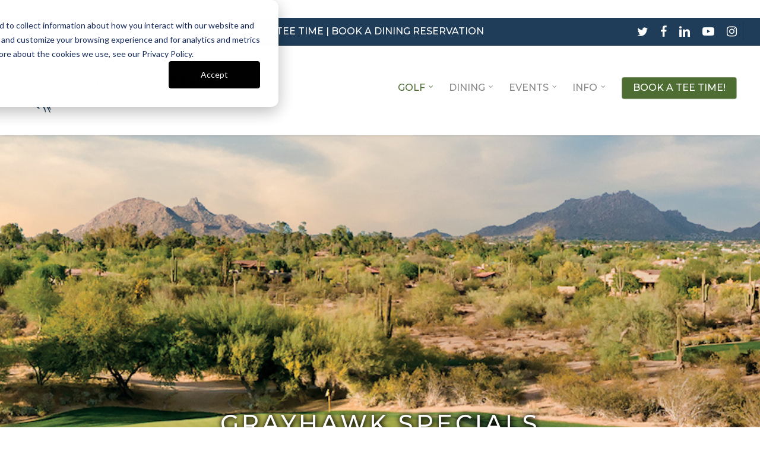

--- FILE ---
content_type: text/html; charset=UTF-8
request_url: https://grayhawkgolf.com/golf-overview/specials/
body_size: 27366
content:
<!doctype html>
<html lang="en-US" class="no-js">
<head>	
<!-- Google tag (gtag.js) -->
<script async src="https://www.googletagmanager.com/gtag/js?id=G-3V0WM3DF5W"></script>
<script>
  window.dataLayer = window.dataLayer || [];
  function gtag(){dataLayer.push(arguments);}
  gtag('js', new Date());

  gtag('config', 'G-3V0WM3DF5W');
</script>

	<meta charset="UTF-8">
<script type="text/javascript">
/* <![CDATA[ */
var gform;gform||(document.addEventListener("gform_main_scripts_loaded",function(){gform.scriptsLoaded=!0}),document.addEventListener("gform/theme/scripts_loaded",function(){gform.themeScriptsLoaded=!0}),window.addEventListener("DOMContentLoaded",function(){gform.domLoaded=!0}),gform={domLoaded:!1,scriptsLoaded:!1,themeScriptsLoaded:!1,isFormEditor:()=>"function"==typeof InitializeEditor,callIfLoaded:function(o){return!(!gform.domLoaded||!gform.scriptsLoaded||!gform.themeScriptsLoaded&&!gform.isFormEditor()||(gform.isFormEditor()&&console.warn("The use of gform.initializeOnLoaded() is deprecated in the form editor context and will be removed in Gravity Forms 3.1."),o(),0))},initializeOnLoaded:function(o){gform.callIfLoaded(o)||(document.addEventListener("gform_main_scripts_loaded",()=>{gform.scriptsLoaded=!0,gform.callIfLoaded(o)}),document.addEventListener("gform/theme/scripts_loaded",()=>{gform.themeScriptsLoaded=!0,gform.callIfLoaded(o)}),window.addEventListener("DOMContentLoaded",()=>{gform.domLoaded=!0,gform.callIfLoaded(o)}))},hooks:{action:{},filter:{}},addAction:function(o,r,e,t){gform.addHook("action",o,r,e,t)},addFilter:function(o,r,e,t){gform.addHook("filter",o,r,e,t)},doAction:function(o){gform.doHook("action",o,arguments)},applyFilters:function(o){return gform.doHook("filter",o,arguments)},removeAction:function(o,r){gform.removeHook("action",o,r)},removeFilter:function(o,r,e){gform.removeHook("filter",o,r,e)},addHook:function(o,r,e,t,n){null==gform.hooks[o][r]&&(gform.hooks[o][r]=[]);var d=gform.hooks[o][r];null==n&&(n=r+"_"+d.length),gform.hooks[o][r].push({tag:n,callable:e,priority:t=null==t?10:t})},doHook:function(r,o,e){var t;if(e=Array.prototype.slice.call(e,1),null!=gform.hooks[r][o]&&((o=gform.hooks[r][o]).sort(function(o,r){return o.priority-r.priority}),o.forEach(function(o){"function"!=typeof(t=o.callable)&&(t=window[t]),"action"==r?t.apply(null,e):e[0]=t.apply(null,e)})),"filter"==r)return e[0]},removeHook:function(o,r,t,n){var e;null!=gform.hooks[o][r]&&(e=(e=gform.hooks[o][r]).filter(function(o,r,e){return!!(null!=n&&n!=o.tag||null!=t&&t!=o.priority)}),gform.hooks[o][r]=e)}});
/* ]]> */
</script>

	<meta name="viewport" content="width=device-width, initial-scale=1, maximum-scale=1, user-scalable=0" /><meta name='robots' content='index, follow, max-image-preview:large, max-snippet:-1, max-video-preview:-1' />
		<script>
			window.HTGA4 = {"debug":false,"cookie_notice_enabled":null,"cookie_notice_cookie_key":"htga4_","cookie_notice_duration_type":null,"cookie_notice_duration_value":null,"cookie_notice_overlay_enabled":null,"should_auto_consent":true,"one_year_seconds":31536000};
		</script>
		
	<!-- This site is optimized with the Yoast SEO plugin v26.7 - https://yoast.com/wordpress/plugins/seo/ -->
	<title>Specials - Grayhawk Golf Club</title>
	<link rel="canonical" href="https://grayhawkgolf.com/golf-overview/specials/" />
	<meta property="og:locale" content="en_US" />
	<meta property="og:type" content="article" />
	<meta property="og:title" content="Specials - Grayhawk Golf Club" />
	<meta property="og:url" content="https://grayhawkgolf.com/golf-overview/specials/" />
	<meta property="og:site_name" content="Grayhawk Golf Club" />
	<meta property="article:publisher" content="https://www.facebook.com/GrayhawkGolfClub" />
	<meta property="article:modified_time" content="2025-08-18T21:42:39+00:00" />
	<meta property="og:image" content="https://grayhawkgolf.com/wp-content/uploads/2024/06/Fathers-Day-Sale-Artwork-Now-1.png" />
	<meta property="og:image:width" content="624" />
	<meta property="og:image:height" content="620" />
	<meta property="og:image:type" content="image/png" />
	<meta name="twitter:card" content="summary_large_image" />
	<meta name="twitter:site" content="@GrayhawkGolf" />
	<meta name="twitter:label1" content="Est. reading time" />
	<meta name="twitter:data1" content="7 minutes" />
	<script type="application/ld+json" class="yoast-schema-graph">{"@context":"https://schema.org","@graph":[{"@type":"WebPage","@id":"https://grayhawkgolf.com/golf-overview/specials/","url":"https://grayhawkgolf.com/golf-overview/specials/","name":"Specials - Grayhawk Golf Club","isPartOf":{"@id":"https://grayhawkgolf.com/#website"},"primaryImageOfPage":{"@id":"https://grayhawkgolf.com/golf-overview/specials/#primaryimage"},"image":{"@id":"https://grayhawkgolf.com/golf-overview/specials/#primaryimage"},"thumbnailUrl":"https://grayhawkgolf.com/wp-content/uploads/2024/06/Fathers-Day-Sale-Artwork-Now-1.png","datePublished":"2018-09-20T18:52:37+00:00","dateModified":"2025-08-18T21:42:39+00:00","breadcrumb":{"@id":"https://grayhawkgolf.com/golf-overview/specials/#breadcrumb"},"inLanguage":"en-US","potentialAction":[{"@type":"ReadAction","target":["https://grayhawkgolf.com/golf-overview/specials/"]}]},{"@type":"ImageObject","inLanguage":"en-US","@id":"https://grayhawkgolf.com/golf-overview/specials/#primaryimage","url":"https://grayhawkgolf.com/wp-content/uploads/2024/06/Fathers-Day-Sale-Artwork-Now-1.png","contentUrl":"https://grayhawkgolf.com/wp-content/uploads/2024/06/Fathers-Day-Sale-Artwork-Now-1.png","width":624,"height":620},{"@type":"BreadcrumbList","@id":"https://grayhawkgolf.com/golf-overview/specials/#breadcrumb","itemListElement":[{"@type":"ListItem","position":1,"name":"Home","item":"https://grayhawkgolf.com/"},{"@type":"ListItem","position":2,"name":"Golf Overview","item":"https://grayhawkgolf.com/golf-overview/"},{"@type":"ListItem","position":3,"name":"Specials"}]},{"@type":"WebSite","@id":"https://grayhawkgolf.com/#website","url":"https://grayhawkgolf.com/","name":"Grayhawk Golf Club","description":"36 Holes. Tour Tested. Open to Everyone.","publisher":{"@id":"https://grayhawkgolf.com/#organization"},"potentialAction":[{"@type":"SearchAction","target":{"@type":"EntryPoint","urlTemplate":"https://grayhawkgolf.com/?s={search_term_string}"},"query-input":{"@type":"PropertyValueSpecification","valueRequired":true,"valueName":"search_term_string"}}],"inLanguage":"en-US"},{"@type":"Organization","@id":"https://grayhawkgolf.com/#organization","name":"Grayhawk Golf Club","url":"https://grayhawkgolf.com/","logo":{"@type":"ImageObject","inLanguage":"en-US","@id":"https://grayhawkgolf.com/#/schema/logo/image/","url":"https://grayhawkgolf.com/wp-content/uploads/2019/07/grayhawk_golf_club_logo.png","contentUrl":"https://grayhawkgolf.com/wp-content/uploads/2019/07/grayhawk_golf_club_logo.png","width":500,"height":125,"caption":"Grayhawk Golf Club"},"image":{"@id":"https://grayhawkgolf.com/#/schema/logo/image/"},"sameAs":["https://www.facebook.com/GrayhawkGolfClub","https://x.com/GrayhawkGolf","https://www.instagram.com/GrayhawkGolfClub/","https://www.youtube.com/channel/UCP15vMTlCp_MW-eBOiDFLew"]}]}</script>
	<!-- / Yoast SEO plugin. -->


<link rel='dns-prefetch' href='//js.hs-scripts.com' />
<link rel='dns-prefetch' href='//fonts.googleapis.com' />
<link rel="alternate" type="application/rss+xml" title="Grayhawk Golf Club &raquo; Feed" href="https://grayhawkgolf.com/feed/" />
<link rel="alternate" type="application/rss+xml" title="Grayhawk Golf Club &raquo; Comments Feed" href="https://grayhawkgolf.com/comments/feed/" />
<link rel="alternate" title="oEmbed (JSON)" type="application/json+oembed" href="https://grayhawkgolf.com/wp-json/oembed/1.0/embed?url=https%3A%2F%2Fgrayhawkgolf.com%2Fgolf-overview%2Fspecials%2F" />
<link rel="alternate" title="oEmbed (XML)" type="text/xml+oembed" href="https://grayhawkgolf.com/wp-json/oembed/1.0/embed?url=https%3A%2F%2Fgrayhawkgolf.com%2Fgolf-overview%2Fspecials%2F&#038;format=xml" />
<style id='wp-img-auto-sizes-contain-inline-css' type='text/css'>
img:is([sizes=auto i],[sizes^="auto," i]){contain-intrinsic-size:3000px 1500px}
/*# sourceURL=wp-img-auto-sizes-contain-inline-css */
</style>
<style id='wp-emoji-styles-inline-css' type='text/css'>

	img.wp-smiley, img.emoji {
		display: inline !important;
		border: none !important;
		box-shadow: none !important;
		height: 1em !important;
		width: 1em !important;
		margin: 0 0.07em !important;
		vertical-align: -0.1em !important;
		background: none !important;
		padding: 0 !important;
	}
/*# sourceURL=wp-emoji-styles-inline-css */
</style>
<style id='wp-block-library-inline-css' type='text/css'>
:root{--wp-block-synced-color:#7a00df;--wp-block-synced-color--rgb:122,0,223;--wp-bound-block-color:var(--wp-block-synced-color);--wp-editor-canvas-background:#ddd;--wp-admin-theme-color:#007cba;--wp-admin-theme-color--rgb:0,124,186;--wp-admin-theme-color-darker-10:#006ba1;--wp-admin-theme-color-darker-10--rgb:0,107,160.5;--wp-admin-theme-color-darker-20:#005a87;--wp-admin-theme-color-darker-20--rgb:0,90,135;--wp-admin-border-width-focus:2px}@media (min-resolution:192dpi){:root{--wp-admin-border-width-focus:1.5px}}.wp-element-button{cursor:pointer}:root .has-very-light-gray-background-color{background-color:#eee}:root .has-very-dark-gray-background-color{background-color:#313131}:root .has-very-light-gray-color{color:#eee}:root .has-very-dark-gray-color{color:#313131}:root .has-vivid-green-cyan-to-vivid-cyan-blue-gradient-background{background:linear-gradient(135deg,#00d084,#0693e3)}:root .has-purple-crush-gradient-background{background:linear-gradient(135deg,#34e2e4,#4721fb 50%,#ab1dfe)}:root .has-hazy-dawn-gradient-background{background:linear-gradient(135deg,#faaca8,#dad0ec)}:root .has-subdued-olive-gradient-background{background:linear-gradient(135deg,#fafae1,#67a671)}:root .has-atomic-cream-gradient-background{background:linear-gradient(135deg,#fdd79a,#004a59)}:root .has-nightshade-gradient-background{background:linear-gradient(135deg,#330968,#31cdcf)}:root .has-midnight-gradient-background{background:linear-gradient(135deg,#020381,#2874fc)}:root{--wp--preset--font-size--normal:16px;--wp--preset--font-size--huge:42px}.has-regular-font-size{font-size:1em}.has-larger-font-size{font-size:2.625em}.has-normal-font-size{font-size:var(--wp--preset--font-size--normal)}.has-huge-font-size{font-size:var(--wp--preset--font-size--huge)}.has-text-align-center{text-align:center}.has-text-align-left{text-align:left}.has-text-align-right{text-align:right}.has-fit-text{white-space:nowrap!important}#end-resizable-editor-section{display:none}.aligncenter{clear:both}.items-justified-left{justify-content:flex-start}.items-justified-center{justify-content:center}.items-justified-right{justify-content:flex-end}.items-justified-space-between{justify-content:space-between}.screen-reader-text{border:0;clip-path:inset(50%);height:1px;margin:-1px;overflow:hidden;padding:0;position:absolute;width:1px;word-wrap:normal!important}.screen-reader-text:focus{background-color:#ddd;clip-path:none;color:#444;display:block;font-size:1em;height:auto;left:5px;line-height:normal;padding:15px 23px 14px;text-decoration:none;top:5px;width:auto;z-index:100000}html :where(.has-border-color){border-style:solid}html :where([style*=border-top-color]){border-top-style:solid}html :where([style*=border-right-color]){border-right-style:solid}html :where([style*=border-bottom-color]){border-bottom-style:solid}html :where([style*=border-left-color]){border-left-style:solid}html :where([style*=border-width]){border-style:solid}html :where([style*=border-top-width]){border-top-style:solid}html :where([style*=border-right-width]){border-right-style:solid}html :where([style*=border-bottom-width]){border-bottom-style:solid}html :where([style*=border-left-width]){border-left-style:solid}html :where(img[class*=wp-image-]){height:auto;max-width:100%}:where(figure){margin:0 0 1em}html :where(.is-position-sticky){--wp-admin--admin-bar--position-offset:var(--wp-admin--admin-bar--height,0px)}@media screen and (max-width:600px){html :where(.is-position-sticky){--wp-admin--admin-bar--position-offset:0px}}

/*# sourceURL=wp-block-library-inline-css */
</style><style id='global-styles-inline-css' type='text/css'>
:root{--wp--preset--aspect-ratio--square: 1;--wp--preset--aspect-ratio--4-3: 4/3;--wp--preset--aspect-ratio--3-4: 3/4;--wp--preset--aspect-ratio--3-2: 3/2;--wp--preset--aspect-ratio--2-3: 2/3;--wp--preset--aspect-ratio--16-9: 16/9;--wp--preset--aspect-ratio--9-16: 9/16;--wp--preset--color--black: #000000;--wp--preset--color--cyan-bluish-gray: #abb8c3;--wp--preset--color--white: #ffffff;--wp--preset--color--pale-pink: #f78da7;--wp--preset--color--vivid-red: #cf2e2e;--wp--preset--color--luminous-vivid-orange: #ff6900;--wp--preset--color--luminous-vivid-amber: #fcb900;--wp--preset--color--light-green-cyan: #7bdcb5;--wp--preset--color--vivid-green-cyan: #00d084;--wp--preset--color--pale-cyan-blue: #8ed1fc;--wp--preset--color--vivid-cyan-blue: #0693e3;--wp--preset--color--vivid-purple: #9b51e0;--wp--preset--gradient--vivid-cyan-blue-to-vivid-purple: linear-gradient(135deg,rgb(6,147,227) 0%,rgb(155,81,224) 100%);--wp--preset--gradient--light-green-cyan-to-vivid-green-cyan: linear-gradient(135deg,rgb(122,220,180) 0%,rgb(0,208,130) 100%);--wp--preset--gradient--luminous-vivid-amber-to-luminous-vivid-orange: linear-gradient(135deg,rgb(252,185,0) 0%,rgb(255,105,0) 100%);--wp--preset--gradient--luminous-vivid-orange-to-vivid-red: linear-gradient(135deg,rgb(255,105,0) 0%,rgb(207,46,46) 100%);--wp--preset--gradient--very-light-gray-to-cyan-bluish-gray: linear-gradient(135deg,rgb(238,238,238) 0%,rgb(169,184,195) 100%);--wp--preset--gradient--cool-to-warm-spectrum: linear-gradient(135deg,rgb(74,234,220) 0%,rgb(151,120,209) 20%,rgb(207,42,186) 40%,rgb(238,44,130) 60%,rgb(251,105,98) 80%,rgb(254,248,76) 100%);--wp--preset--gradient--blush-light-purple: linear-gradient(135deg,rgb(255,206,236) 0%,rgb(152,150,240) 100%);--wp--preset--gradient--blush-bordeaux: linear-gradient(135deg,rgb(254,205,165) 0%,rgb(254,45,45) 50%,rgb(107,0,62) 100%);--wp--preset--gradient--luminous-dusk: linear-gradient(135deg,rgb(255,203,112) 0%,rgb(199,81,192) 50%,rgb(65,88,208) 100%);--wp--preset--gradient--pale-ocean: linear-gradient(135deg,rgb(255,245,203) 0%,rgb(182,227,212) 50%,rgb(51,167,181) 100%);--wp--preset--gradient--electric-grass: linear-gradient(135deg,rgb(202,248,128) 0%,rgb(113,206,126) 100%);--wp--preset--gradient--midnight: linear-gradient(135deg,rgb(2,3,129) 0%,rgb(40,116,252) 100%);--wp--preset--font-size--small: 13px;--wp--preset--font-size--medium: 20px;--wp--preset--font-size--large: 36px;--wp--preset--font-size--x-large: 42px;--wp--preset--spacing--20: 0.44rem;--wp--preset--spacing--30: 0.67rem;--wp--preset--spacing--40: 1rem;--wp--preset--spacing--50: 1.5rem;--wp--preset--spacing--60: 2.25rem;--wp--preset--spacing--70: 3.38rem;--wp--preset--spacing--80: 5.06rem;--wp--preset--shadow--natural: 6px 6px 9px rgba(0, 0, 0, 0.2);--wp--preset--shadow--deep: 12px 12px 50px rgba(0, 0, 0, 0.4);--wp--preset--shadow--sharp: 6px 6px 0px rgba(0, 0, 0, 0.2);--wp--preset--shadow--outlined: 6px 6px 0px -3px rgb(255, 255, 255), 6px 6px rgb(0, 0, 0);--wp--preset--shadow--crisp: 6px 6px 0px rgb(0, 0, 0);}:where(.is-layout-flex){gap: 0.5em;}:where(.is-layout-grid){gap: 0.5em;}body .is-layout-flex{display: flex;}.is-layout-flex{flex-wrap: wrap;align-items: center;}.is-layout-flex > :is(*, div){margin: 0;}body .is-layout-grid{display: grid;}.is-layout-grid > :is(*, div){margin: 0;}:where(.wp-block-columns.is-layout-flex){gap: 2em;}:where(.wp-block-columns.is-layout-grid){gap: 2em;}:where(.wp-block-post-template.is-layout-flex){gap: 1.25em;}:where(.wp-block-post-template.is-layout-grid){gap: 1.25em;}.has-black-color{color: var(--wp--preset--color--black) !important;}.has-cyan-bluish-gray-color{color: var(--wp--preset--color--cyan-bluish-gray) !important;}.has-white-color{color: var(--wp--preset--color--white) !important;}.has-pale-pink-color{color: var(--wp--preset--color--pale-pink) !important;}.has-vivid-red-color{color: var(--wp--preset--color--vivid-red) !important;}.has-luminous-vivid-orange-color{color: var(--wp--preset--color--luminous-vivid-orange) !important;}.has-luminous-vivid-amber-color{color: var(--wp--preset--color--luminous-vivid-amber) !important;}.has-light-green-cyan-color{color: var(--wp--preset--color--light-green-cyan) !important;}.has-vivid-green-cyan-color{color: var(--wp--preset--color--vivid-green-cyan) !important;}.has-pale-cyan-blue-color{color: var(--wp--preset--color--pale-cyan-blue) !important;}.has-vivid-cyan-blue-color{color: var(--wp--preset--color--vivid-cyan-blue) !important;}.has-vivid-purple-color{color: var(--wp--preset--color--vivid-purple) !important;}.has-black-background-color{background-color: var(--wp--preset--color--black) !important;}.has-cyan-bluish-gray-background-color{background-color: var(--wp--preset--color--cyan-bluish-gray) !important;}.has-white-background-color{background-color: var(--wp--preset--color--white) !important;}.has-pale-pink-background-color{background-color: var(--wp--preset--color--pale-pink) !important;}.has-vivid-red-background-color{background-color: var(--wp--preset--color--vivid-red) !important;}.has-luminous-vivid-orange-background-color{background-color: var(--wp--preset--color--luminous-vivid-orange) !important;}.has-luminous-vivid-amber-background-color{background-color: var(--wp--preset--color--luminous-vivid-amber) !important;}.has-light-green-cyan-background-color{background-color: var(--wp--preset--color--light-green-cyan) !important;}.has-vivid-green-cyan-background-color{background-color: var(--wp--preset--color--vivid-green-cyan) !important;}.has-pale-cyan-blue-background-color{background-color: var(--wp--preset--color--pale-cyan-blue) !important;}.has-vivid-cyan-blue-background-color{background-color: var(--wp--preset--color--vivid-cyan-blue) !important;}.has-vivid-purple-background-color{background-color: var(--wp--preset--color--vivid-purple) !important;}.has-black-border-color{border-color: var(--wp--preset--color--black) !important;}.has-cyan-bluish-gray-border-color{border-color: var(--wp--preset--color--cyan-bluish-gray) !important;}.has-white-border-color{border-color: var(--wp--preset--color--white) !important;}.has-pale-pink-border-color{border-color: var(--wp--preset--color--pale-pink) !important;}.has-vivid-red-border-color{border-color: var(--wp--preset--color--vivid-red) !important;}.has-luminous-vivid-orange-border-color{border-color: var(--wp--preset--color--luminous-vivid-orange) !important;}.has-luminous-vivid-amber-border-color{border-color: var(--wp--preset--color--luminous-vivid-amber) !important;}.has-light-green-cyan-border-color{border-color: var(--wp--preset--color--light-green-cyan) !important;}.has-vivid-green-cyan-border-color{border-color: var(--wp--preset--color--vivid-green-cyan) !important;}.has-pale-cyan-blue-border-color{border-color: var(--wp--preset--color--pale-cyan-blue) !important;}.has-vivid-cyan-blue-border-color{border-color: var(--wp--preset--color--vivid-cyan-blue) !important;}.has-vivid-purple-border-color{border-color: var(--wp--preset--color--vivid-purple) !important;}.has-vivid-cyan-blue-to-vivid-purple-gradient-background{background: var(--wp--preset--gradient--vivid-cyan-blue-to-vivid-purple) !important;}.has-light-green-cyan-to-vivid-green-cyan-gradient-background{background: var(--wp--preset--gradient--light-green-cyan-to-vivid-green-cyan) !important;}.has-luminous-vivid-amber-to-luminous-vivid-orange-gradient-background{background: var(--wp--preset--gradient--luminous-vivid-amber-to-luminous-vivid-orange) !important;}.has-luminous-vivid-orange-to-vivid-red-gradient-background{background: var(--wp--preset--gradient--luminous-vivid-orange-to-vivid-red) !important;}.has-very-light-gray-to-cyan-bluish-gray-gradient-background{background: var(--wp--preset--gradient--very-light-gray-to-cyan-bluish-gray) !important;}.has-cool-to-warm-spectrum-gradient-background{background: var(--wp--preset--gradient--cool-to-warm-spectrum) !important;}.has-blush-light-purple-gradient-background{background: var(--wp--preset--gradient--blush-light-purple) !important;}.has-blush-bordeaux-gradient-background{background: var(--wp--preset--gradient--blush-bordeaux) !important;}.has-luminous-dusk-gradient-background{background: var(--wp--preset--gradient--luminous-dusk) !important;}.has-pale-ocean-gradient-background{background: var(--wp--preset--gradient--pale-ocean) !important;}.has-electric-grass-gradient-background{background: var(--wp--preset--gradient--electric-grass) !important;}.has-midnight-gradient-background{background: var(--wp--preset--gradient--midnight) !important;}.has-small-font-size{font-size: var(--wp--preset--font-size--small) !important;}.has-medium-font-size{font-size: var(--wp--preset--font-size--medium) !important;}.has-large-font-size{font-size: var(--wp--preset--font-size--large) !important;}.has-x-large-font-size{font-size: var(--wp--preset--font-size--x-large) !important;}
/*# sourceURL=global-styles-inline-css */
</style>

<style id='classic-theme-styles-inline-css' type='text/css'>
/*! This file is auto-generated */
.wp-block-button__link{color:#fff;background-color:#32373c;border-radius:9999px;box-shadow:none;text-decoration:none;padding:calc(.667em + 2px) calc(1.333em + 2px);font-size:1.125em}.wp-block-file__button{background:#32373c;color:#fff;text-decoration:none}
/*# sourceURL=/wp-includes/css/classic-themes.min.css */
</style>
<link rel='stylesheet' id='wp-components-css' href='https://grayhawkgolf.com/wp-includes/css/dist/components/style.min.css?ver=ecfb55e5a75294b9a3876bd386879c20' type='text/css' media='all' />
<link rel='stylesheet' id='wp-preferences-css' href='https://grayhawkgolf.com/wp-includes/css/dist/preferences/style.min.css?ver=ecfb55e5a75294b9a3876bd386879c20' type='text/css' media='all' />
<link rel='stylesheet' id='wp-block-editor-css' href='https://grayhawkgolf.com/wp-includes/css/dist/block-editor/style.min.css?ver=ecfb55e5a75294b9a3876bd386879c20' type='text/css' media='all' />
<link rel='stylesheet' id='popup-maker-block-library-style-css' href='https://grayhawkgolf.com/wp-content/plugins/popup-maker/dist/packages/block-library-style.css?ver=dbea705cfafe089d65f1' type='text/css' media='all' />
<link rel='stylesheet' id='font-awesome-css' href='https://grayhawkgolf.com/wp-content/themes/salient/css/font-awesome-legacy.min.css?ver=4.7.1' type='text/css' media='all' />
<link rel='stylesheet' id='salient-grid-system-css' href='https://grayhawkgolf.com/wp-content/themes/salient/css/build/grid-system.css?ver=15.1.1' type='text/css' media='all' />
<link rel='stylesheet' id='main-styles-css' href='https://grayhawkgolf.com/wp-content/themes/salient/css/build/style.css?ver=15.1.1' type='text/css' media='all' />
<link rel='stylesheet' id='nectar-header-secondary-nav-css' href='https://grayhawkgolf.com/wp-content/themes/salient/css/build/header/header-secondary-nav.css?ver=15.1.1' type='text/css' media='all' />
<link rel='stylesheet' id='nectar-element-toggle-panels-css' href='https://grayhawkgolf.com/wp-content/themes/salient/css/build/elements/element-toggles.css?ver=15.1.1' type='text/css' media='all' />
<link rel='stylesheet' id='nectar_default_font_open_sans-css' href='https://fonts.googleapis.com/css?family=Open+Sans%3A300%2C400%2C600%2C700&#038;subset=latin%2Clatin-ext' type='text/css' media='all' />
<link rel='stylesheet' id='responsive-css' href='https://grayhawkgolf.com/wp-content/themes/salient/css/build/responsive.css?ver=15.1.1' type='text/css' media='all' />
<link rel='stylesheet' id='skin-original-css' href='https://grayhawkgolf.com/wp-content/themes/salient/css/build/skin-original.css?ver=15.1.1' type='text/css' media='all' />
<link rel='stylesheet' id='salient-wp-menu-dynamic-css' href='https://grayhawkgolf.com/wp-content/uploads/salient/menu-dynamic.css?ver=58116' type='text/css' media='all' />
<link rel='stylesheet' id='js_composer_front-css' href='https://grayhawkgolf.com/wp-content/plugins/js_composer_salient/assets/css/js_composer.min.css?ver=6.13.0' type='text/css' media='all' />
<link rel='stylesheet' id='popup-maker-site-css' href='//grayhawkgolf.com/wp-content/uploads/pum/pum-site-styles.css?generated=1755190143&#038;ver=1.21.5' type='text/css' media='all' />
<link rel='stylesheet' id='gform_basic-css' href='https://grayhawkgolf.com/wp-content/plugins/gravityforms/assets/css/dist/basic.min.css?ver=2.9.11' type='text/css' media='all' />
<link rel='stylesheet' id='gform_theme_components-css' href='https://grayhawkgolf.com/wp-content/plugins/gravityforms/assets/css/dist/theme-components.min.css?ver=2.9.11' type='text/css' media='all' />
<link rel='stylesheet' id='gform_theme-css' href='https://grayhawkgolf.com/wp-content/plugins/gravityforms/assets/css/dist/theme.min.css?ver=2.9.11' type='text/css' media='all' />
<link rel='stylesheet' id='dynamic-css-css' href='https://grayhawkgolf.com/wp-content/themes/salient/css/salient-dynamic-styles.css?ver=60580' type='text/css' media='all' />
<style id='dynamic-css-inline-css' type='text/css'>
@media only screen and (min-width:1000px){body #ajax-content-wrap.no-scroll{min-height:calc(100vh - 175px);height:calc(100vh - 175px)!important;}}@media only screen and (min-width:1000px){#page-header-wrap.fullscreen-header,#page-header-wrap.fullscreen-header #page-header-bg,html:not(.nectar-box-roll-loaded) .nectar-box-roll > #page-header-bg.fullscreen-header,.nectar_fullscreen_zoom_recent_projects,#nectar_fullscreen_rows:not(.afterLoaded) > div{height:calc(100vh - 174px);}.wpb_row.vc_row-o-full-height.top-level,.wpb_row.vc_row-o-full-height.top-level > .col.span_12{min-height:calc(100vh - 174px);}html:not(.nectar-box-roll-loaded) .nectar-box-roll > #page-header-bg.fullscreen-header{top:175px;}.nectar-slider-wrap[data-fullscreen="true"]:not(.loaded),.nectar-slider-wrap[data-fullscreen="true"]:not(.loaded) .swiper-container{height:calc(100vh - 173px)!important;}.admin-bar .nectar-slider-wrap[data-fullscreen="true"]:not(.loaded),.admin-bar .nectar-slider-wrap[data-fullscreen="true"]:not(.loaded) .swiper-container{height:calc(100vh - 173px - 32px)!important;}}.admin-bar[class*="page-template-template-no-header"] .wpb_row.vc_row-o-full-height.top-level,.admin-bar[class*="page-template-template-no-header"] .wpb_row.vc_row-o-full-height.top-level > .col.span_12{min-height:calc(100vh - 32px);}body[class*="page-template-template-no-header"] .wpb_row.vc_row-o-full-height.top-level,body[class*="page-template-template-no-header"] .wpb_row.vc_row-o-full-height.top-level > .col.span_12{min-height:100vh;}@media only screen and (max-width:999px){.using-mobile-browser #nectar_fullscreen_rows:not(.afterLoaded):not([data-mobile-disable="on"]) > div{height:calc(100vh - 161px);}.using-mobile-browser .wpb_row.vc_row-o-full-height.top-level,.using-mobile-browser .wpb_row.vc_row-o-full-height.top-level > .col.span_12,[data-permanent-transparent="1"].using-mobile-browser .wpb_row.vc_row-o-full-height.top-level,[data-permanent-transparent="1"].using-mobile-browser .wpb_row.vc_row-o-full-height.top-level > .col.span_12{min-height:calc(100vh - 161px);}html:not(.nectar-box-roll-loaded) .nectar-box-roll > #page-header-bg.fullscreen-header,.nectar_fullscreen_zoom_recent_projects,.nectar-slider-wrap[data-fullscreen="true"]:not(.loaded),.nectar-slider-wrap[data-fullscreen="true"]:not(.loaded) .swiper-container,#nectar_fullscreen_rows:not(.afterLoaded):not([data-mobile-disable="on"]) > div{height:calc(100vh - 108px);}.wpb_row.vc_row-o-full-height.top-level,.wpb_row.vc_row-o-full-height.top-level > .col.span_12{min-height:calc(100vh - 108px);}body[data-transparent-header="false"] #ajax-content-wrap.no-scroll{min-height:calc(100vh - 108px);height:calc(100vh - 108px);}}#nectar_fullscreen_rows{background-color:transparent;}.nectar-button.small{border-radius:2px 2px 2px 2px;font-size:12px;padding:8px 14px;color:#FFF;box-shadow:0 -1px rgba(0,0,0,0.1) inset;}.nectar-button.small.see-through,.nectar-button.small.see-through-2,.nectar-button.small.see-through-3{padding-top:6px;padding-bottom:6px}.nectar-button.small i{font-size:16px;line-height:16px;right:26px}.nectar-button.small i.icon-button-arrow{font-size:16px}.nectar-button.has-icon.small,.nectar-button.tilt.has-icon.small{padding-left:33px;padding-right:33px}.nectar-button.has-icon.small:hover span,.nectar-button.tilt.small.has-icon span,body.material .nectar-button.has-icon.small span{-webkit-transform:translateX(-14px);transform:translateX(-14px)}.nectar-button.small.has-icon:hover i,.nectar-button.small.tilt.has-icon i{-webkit-transform:translateX(10px);transform:translateX(10px);}body.material .nectar-button.small i{font-size:14px;}body.material[data-button-style^="rounded"] .nectar-button.small i{font-size:12px;}div[data-style="default"] .toggle > .toggle-title a,div[data-style="default"] .toggle > .toggle-title{font-size:14px;line-height:14px}.light .toggles[data-style="default"] .toggle > .toggle-title a{color:#fff;}.light .toggles[data-style="default"] .toggle >div{background-color:transparent;}.screen-reader-text,.nectar-skip-to-content:not(:focus){border:0;clip:rect(1px,1px,1px,1px);clip-path:inset(50%);height:1px;margin:-1px;overflow:hidden;padding:0;position:absolute!important;width:1px;word-wrap:normal!important;}.row .col img:not([srcset]){width:auto;}.row .col img.img-with-animation.nectar-lazy:not([srcset]){width:100%;}
/*# sourceURL=dynamic-css-inline-css */
</style>
<link rel='stylesheet' id='redux-google-fonts-salient_redux-css' href='https://fonts.googleapis.com/css?family=Montserrat%3A500%2C600&#038;ver=ecfb55e5a75294b9a3876bd386879c20' type='text/css' media='all' />
<script type="text/javascript" src="https://grayhawkgolf.com/wp-includes/js/jquery/jquery.min.js?ver=3.7.1" id="jquery-core-js"></script>
<script type="text/javascript" src="https://grayhawkgolf.com/wp-includes/js/jquery/jquery-migrate.min.js?ver=3.4.1" id="jquery-migrate-js"></script>
<script type="text/javascript" defer='defer' src="https://grayhawkgolf.com/wp-content/plugins/gravityforms/js/jquery.json.min.js?ver=2.9.11" id="gform_json-js"></script>
<script type="text/javascript" id="gform_gravityforms-js-extra">
/* <![CDATA[ */
var gf_global = {"gf_currency_config":{"name":"U.S. Dollar","symbol_left":"$","symbol_right":"","symbol_padding":"","thousand_separator":",","decimal_separator":".","decimals":2,"code":"USD"},"base_url":"https://grayhawkgolf.com/wp-content/plugins/gravityforms","number_formats":[],"spinnerUrl":"https://grayhawkgolf.com/wp-content/plugins/gravityforms/images/spinner.svg","version_hash":"b5f18830d79d6a6715257cee30fa55c8","strings":{"newRowAdded":"New row added.","rowRemoved":"Row removed","formSaved":"The form has been saved.  The content contains the link to return and complete the form."}};
var gf_global = {"gf_currency_config":{"name":"U.S. Dollar","symbol_left":"$","symbol_right":"","symbol_padding":"","thousand_separator":",","decimal_separator":".","decimals":2,"code":"USD"},"base_url":"https://grayhawkgolf.com/wp-content/plugins/gravityforms","number_formats":[],"spinnerUrl":"https://grayhawkgolf.com/wp-content/plugins/gravityforms/images/spinner.svg","version_hash":"b5f18830d79d6a6715257cee30fa55c8","strings":{"newRowAdded":"New row added.","rowRemoved":"Row removed","formSaved":"The form has been saved.  The content contains the link to return and complete the form."}};
var gform_i18n = {"datepicker":{"days":{"monday":"Mo","tuesday":"Tu","wednesday":"We","thursday":"Th","friday":"Fr","saturday":"Sa","sunday":"Su"},"months":{"january":"January","february":"February","march":"March","april":"April","may":"May","june":"June","july":"July","august":"August","september":"September","october":"October","november":"November","december":"December"},"firstDay":1,"iconText":"Select date"}};
var gf_legacy_multi = {"34":""};
var gform_gravityforms = {"strings":{"invalid_file_extension":"This type of file is not allowed. Must be one of the following:","delete_file":"Delete this file","in_progress":"in progress","file_exceeds_limit":"File exceeds size limit","illegal_extension":"This type of file is not allowed.","max_reached":"Maximum number of files reached","unknown_error":"There was a problem while saving the file on the server","currently_uploading":"Please wait for the uploading to complete","cancel":"Cancel","cancel_upload":"Cancel this upload","cancelled":"Cancelled"},"vars":{"images_url":"https://grayhawkgolf.com/wp-content/plugins/gravityforms/images"}};
//# sourceURL=gform_gravityforms-js-extra
/* ]]> */
</script>
<script type="text/javascript" defer='defer' src="https://grayhawkgolf.com/wp-content/plugins/gravityforms/js/gravityforms.min.js?ver=2.9.11" id="gform_gravityforms-js"></script>
<script type="text/javascript" defer='defer' src="https://grayhawkgolf.com/wp-content/plugins/gravityforms/assets/js/dist/utils.min.js?ver=eb348d779889cc6b85811dcec814f513" id="gform_gravityforms_utils-js"></script>
<link rel="https://api.w.org/" href="https://grayhawkgolf.com/wp-json/" /><link rel="alternate" title="JSON" type="application/json" href="https://grayhawkgolf.com/wp-json/wp/v2/pages/2057" /><link rel="EditURI" type="application/rsd+xml" title="RSD" href="https://grayhawkgolf.com/xmlrpc.php?rsd" />
<script type='text/javascript' data-cfasync='false'>var _mmunch = {'front': false, 'page': false, 'post': false, 'category': false, 'author': false, 'search': false, 'attachment': false, 'tag': false};_mmunch['page'] = true; _mmunch['pageData'] = {"ID":2057,"post_name":"specials","post_title":"Specials","post_type":"page","post_author":"10","post_status":"publish"};</script><script data-cfasync="false" src="//a.mailmunch.co/app/v1/site.js" id="mailmunch-script" data-plugin="cc_mm" data-mailmunch-site-id="293413" async></script>			<!-- DO NOT COPY THIS SNIPPET! Start of Page Analytics Tracking for HubSpot WordPress plugin v11.3.16-->
			<script class="hsq-set-content-id" data-content-id="standard-page">
				var _hsq = _hsq || [];
				_hsq.push(["setContentType", "standard-page"]);
			</script>
			<!-- DO NOT COPY THIS SNIPPET! End of Page Analytics Tracking for HubSpot WordPress plugin -->
					<!-- Global site tag (gtag.js) - added by HT Easy Ga4 -->
		<script>
			window.dataLayer = window.dataLayer || [];
			function gtag() { dataLayer.push(arguments); }

			// Default: deny all tracking
			gtag('consent', 'default', {
				'ad_storage': 'denied',
				'analytics_storage': 'denied',
				'ad_user_data': 'denied',
				'ad_personalization': 'denied'
			});

			// Load gtag script early; update permissions after consent
			(function() {
				const script = document.createElement('script');
				script.async = true;
				script.src = `https://www.googletagmanager.com/gtag/js?id=G-3V0WM3DF5W`;
				document.head.appendChild(script);
			})();

			gtag('js', new Date());
			gtag('config', 'G-3V0WM3DF5W');
		</script>
	<script type="text/javascript"> var root = document.getElementsByTagName( "html" )[0]; root.setAttribute( "class", "js" ); </script><script type="text/javascript">if (typeof ajaxurl === "undefined") {var ajaxurl = "https://grayhawkgolf.com/wp-admin/admin-ajax.php"}</script><meta name="generator" content="Powered by WPBakery Page Builder - drag and drop page builder for WordPress."/>
<meta name="generator" content="Powered by Slider Revolution 6.7.34 - responsive, Mobile-Friendly Slider Plugin for WordPress with comfortable drag and drop interface." />
<link rel="icon" href="https://grayhawkgolf.com/wp-content/uploads/2019/09/cropped-Grayhawk-Logo-Favicon-32x32.jpg" sizes="32x32" />
<link rel="icon" href="https://grayhawkgolf.com/wp-content/uploads/2019/09/cropped-Grayhawk-Logo-Favicon-192x192.jpg" sizes="192x192" />
<link rel="apple-touch-icon" href="https://grayhawkgolf.com/wp-content/uploads/2019/09/cropped-Grayhawk-Logo-Favicon-180x180.jpg" />
<meta name="msapplication-TileImage" content="https://grayhawkgolf.com/wp-content/uploads/2019/09/cropped-Grayhawk-Logo-Favicon-270x270.jpg" />
<script>function setREVStartSize(e){
			//window.requestAnimationFrame(function() {
				window.RSIW = window.RSIW===undefined ? window.innerWidth : window.RSIW;
				window.RSIH = window.RSIH===undefined ? window.innerHeight : window.RSIH;
				try {
					var pw = document.getElementById(e.c).parentNode.offsetWidth,
						newh;
					pw = pw===0 || isNaN(pw) || (e.l=="fullwidth" || e.layout=="fullwidth") ? window.RSIW : pw;
					e.tabw = e.tabw===undefined ? 0 : parseInt(e.tabw);
					e.thumbw = e.thumbw===undefined ? 0 : parseInt(e.thumbw);
					e.tabh = e.tabh===undefined ? 0 : parseInt(e.tabh);
					e.thumbh = e.thumbh===undefined ? 0 : parseInt(e.thumbh);
					e.tabhide = e.tabhide===undefined ? 0 : parseInt(e.tabhide);
					e.thumbhide = e.thumbhide===undefined ? 0 : parseInt(e.thumbhide);
					e.mh = e.mh===undefined || e.mh=="" || e.mh==="auto" ? 0 : parseInt(e.mh,0);
					if(e.layout==="fullscreen" || e.l==="fullscreen")
						newh = Math.max(e.mh,window.RSIH);
					else{
						e.gw = Array.isArray(e.gw) ? e.gw : [e.gw];
						for (var i in e.rl) if (e.gw[i]===undefined || e.gw[i]===0) e.gw[i] = e.gw[i-1];
						e.gh = e.el===undefined || e.el==="" || (Array.isArray(e.el) && e.el.length==0)? e.gh : e.el;
						e.gh = Array.isArray(e.gh) ? e.gh : [e.gh];
						for (var i in e.rl) if (e.gh[i]===undefined || e.gh[i]===0) e.gh[i] = e.gh[i-1];
											
						var nl = new Array(e.rl.length),
							ix = 0,
							sl;
						e.tabw = e.tabhide>=pw ? 0 : e.tabw;
						e.thumbw = e.thumbhide>=pw ? 0 : e.thumbw;
						e.tabh = e.tabhide>=pw ? 0 : e.tabh;
						e.thumbh = e.thumbhide>=pw ? 0 : e.thumbh;
						for (var i in e.rl) nl[i] = e.rl[i]<window.RSIW ? 0 : e.rl[i];
						sl = nl[0];
						for (var i in nl) if (sl>nl[i] && nl[i]>0) { sl = nl[i]; ix=i;}
						var m = pw>(e.gw[ix]+e.tabw+e.thumbw) ? 1 : (pw-(e.tabw+e.thumbw)) / (e.gw[ix]);
						newh =  (e.gh[ix] * m) + (e.tabh + e.thumbh);
					}
					var el = document.getElementById(e.c);
					if (el!==null && el) el.style.height = newh+"px";
					el = document.getElementById(e.c+"_wrapper");
					if (el!==null && el) {
						el.style.height = newh+"px";
						el.style.display = "block";
					}
				} catch(e){
					console.log("Failure at Presize of Slider:" + e)
				}
			//});
		  };</script>
		<style type="text/css" id="wp-custom-css">
			.pricetableclass .row_col_wrap_12.col.span_12.dark.center {
    justify-content: center;
}
.pricetableclass .wpb_text_column.wpb_content_element p,.pricetableclass .wpb_text_column.wpb_content_element h5 {
    color: #000;
}
/*new native video slider*/
.slider_with_text h2 {
	font-size: 2em !important;
	color: white;
	text-transform: uppercase;
	letter-spacing: 5px !important;
	text-shadow:1px 1px 10px #000000, 1px 1px 10px #000000;
	line-height: 1.6em !important;
	font-family: Montserrat, sans-serif !important;
	font-weight: 500 !important;
}

/*global*/
.container {
	max-width: 1224px !important;
} 

.center-btn {
 display: block;
 margin: 0 auto;
 width: 300px;
 text-align: center;
padding: 25px 0px !important;
}

.meta-comment-count, .n-shortcode, .comments-section{
    display: none !important;
}

/* wrap slider text */
.tp-caption {
white-space: normal !important;
}

/*inner page container padding*/
.wpb_text_column{
	padding: 0px 50px !important;
}

.extra_padding {
	padding: 0px 50px !important;
}

.extra_padding_left {
	padding-left: 50px !important;
}

.extra_padding_desktop {
	padding-left: 50px !important;
}

.no_left_padding {
padding-left: 0px !important;
}

.wrap_no_padding {
	padding: 0px !important;
}

.nectar-button {
	text-align: center;
}

.move_up {
	margin-top: -3em;
}

/*top secondary menu - topbar*/
#header-secondary-outer {
	background: #1f3c59;
	color: white;
	padding: .3em 0em;
}

#social > li:nth-child(n) > a {
	border: 0px !important;
}

#social > li:nth-child(4) {
	border-right: 1px #1f3c59 solid !important;
}

#social {
	float: right !important;
}

#header-secondary-outer #social i {
    font-size: 20px !important;
}

#header-secondary-outer > div > nav > div {
	text-align: left !important;
	margin-left: -70px !important;
}

/*main nav menu*/
#header-outer {
	padding: 1.5em 0em .5em 0em !important;
}

#ajax-content-wrap {
	margin-top: -.5em !important;
	background: white !important;
}

body {
	background: white !important;
}

li#menu-item-1286 > a {
	padding-top: 21px !important;
	transform: translateY(-10px);
}
ul.sub-menu li.menu-item a {
	padding-bottom: 15px;
}
.sub-menu-columns ul.sub-menu li a {
	padding-bottom: 30px
}
#menu-item-1778 .sub-menu {
	padding-top: 40px;
}

/*two column mega menu*/
.sub-menu {
	width: 525px !important;
	background-color: #F2F2F2 !important; 
}

.sub-menu-columns ul.sub-menu li {
	width: 50%;
	margin-top: -15px;
}

.sub-menu-columns ul.sub-menu li a {
	padding-bottom: 30px;
}

/*book button animation*/
#menu-item-1286 > a::before {
background-color: #4e6d33;
    -webkit-animation-name: example; /* Safari 4.0 - 8.0 */
    -webkit-animation-duration: 4s; /* Safari 4.0 - 8.0 */
    animation-name: example;
    animation-duration: 4s;
	animation-iteration-count: infinite;
	animation-timing-function: ease-out; 
	margin-top: -8px !important;
}

/* Safari 4.0 - 8.0 */
@-webkit-keyframes example {
     0%   {background-color:#4e6d33; transform: none;}
    25%  {background-color:#3b5226;transform: scale(1.05);}
    50%  {background-color:#4e6d33;transform: scale(0.95);}
    75%  {background-color:#3b5226;transform: scale(1.03);}
    100% {background-color:#4e6d33;transform: scale(1);}
}

/* Standard syntax */
@keyframes example {
     0%   {background-color:#4e6d33; transform: none;}
    25%  {background-color:#3b5226;transform: scale(1.05);}
    50%  {background-color:#4e6d33;transform: scale(0.95);}
    75%  {background-color:#3b5226;transform: scale(1.03);}
    100% {background-color:#4e6d33;transform: scale(1);}
}


/*homepage slider*/
/*removed extra play button*/
div.n2-ss-layer-player > img {
	display: none !important;
}

/*homepage boxes*/
.box_with_border {
padding-right: 7px !important;
}

.homepage_box_type {
	background-color: rgba(31,60,89,.85);
	text-align: center !important;
	padding: 1em 0em;
}

/*dividers*/
/*shadow dividers*/
.top_shadow {
	margin-top: 6px;
	-webkit-box-shadow: inset 0 20px 20px -20px rgba(0,0,0,0.8);
	-moz-box-shadow: inset 0 20px 20px -20px rgba(0,0,0,0.8);
	box-shadow: inset 0 20px 20px -20px rgba(0,0,0,0.8);
}

.bottom_shadow {
	border-bottom: 6px solid white;
	-webkit-box-shadow: inset 0 20px 20px -20px rgba(0,0,0,0.8);
	-moz-box-shadow: inset 0 20px 20px -20px rgba(0,0,0,0.8);
	box-shadow: inset 0px -20px 20px -20px rgba(0,0,0,0.8);
}


.shadow_red_envelope {
	-webkit-box-shadow: inset 0 20px 20px -20px rgba(0,0,0,0.8);
	-moz-box-shadow: inset 0 20px 20px -20px rgba(0,0,0,0.8);
	box-shadow: inset 0px 20px 20px -20px rgba(0,0,0,0.8), inset 0px -20px 20px -20px rgba(0,0,0,0.8);
	background-color: #b3351d;
	background-image: url("/wp-content/uploads/2018/09/mail_icon_envelope.png");
	background-repeat: no-repeat;
	background-position: right;
}

/*NCAA row*/
.divider_line_right {
	border-right: 3px solid #444444;
}

/*NCAA countdown*/
#days:nth-child(1), #hours:nth-child(1), #minutes:nth-child(1){
	color: #688351;
	font-family: Montserrat, sans-serif;
	font-weight: 800;
	font-size: 3.5em;
	text-align: center;
}

.countdown_unit {
	font-family: Montserrat, sans-serif;
	font-size: .3em !important;
	letter-spacing: 2px !important;
	color: #444444 !important;
	line-height: 60px !important;
}

/*the tease - blog page*/
.excerpt, .meta-author, .meta-category, .nectar-love-wrap, .continue-reading {
display: none;
}


/*typography*/
/*homepage slider*/
.shadow_text {
	color: white;
	text-transform: uppercase;
	letter-spacing: 5px;
	 text-shadow:1px 1px 10px #000000, 1px 1px 10px #000000;
	font-size: 1.3em !important;
	line-height: 1.6em;
}

.slider_text {
	font-size: 2em !important;
	color: white;
	text-transform: uppercase;
	letter-spacing: 5px;
	text-shadow:1px 1px 10px #000000, 1px 1px 10px #000000;
	line-height: 1.6em;
}

h2 {
	color: #1f3c59;
}

a.nectar-button > span {
	color: white;
}

.big {
	font-size: 1.3em;
	font-family: Montserrat, sans-serif;
	line-height: 1.8em;
	font-weight: 400;
	color: #1f3c59;
}

.footer_text {
	font-size: .8em !important;
	line-height: 1.6em;
}

#page-header-bg h1 {
	font-size: 2em !important;
	color: white;
	text-transform: uppercase;
	letter-spacing: 5px;
	text-shadow:1px 1px 10px #000000, 1px 1px 10px #000000;
	line-height: 1em !important;
	text-align: center;
}

/*lists*/
.list_two_column {
-webkit-column-count: 2;
-moz-column-count: 2;
columns: 2;
}

.list_two_column li {
	width: 90%;
	line-height: 1.5em;
	margin-bottom: 1em;
}



/*footer*/
#copyright > div > div.col.span_5 > p > a {
	color: #444444 !important;
}

#footer-widgets {
	margin-bottom: -50px !important;
}

#copyright > div > div.col.span_5 > p {
	text-transform: uppercase;
	letter-spacing: 1px;
}


/*mobile styling*/
@media only screen and (max-width: 1000px) {

	#logo > img {
		margin-left: .5em;
		padding-top: 1em !important;
	}
	
	#toggle-nav {
		margin-right: .5em;
	}
	
	.page-id-1630 .alignright {
		margin-top: 1.5em !important;
	}
	
	.sub-menu {
		background: #1C1C1C !important;
		margin-left: 0px !important; 
		padding-left: 1em;
	}
	
	.menu-item-1945 {
		margin-top: 0px !important;
	}
	
	.divider_line_right {
	border-right: none;
}
	
.box_with_border {
padding-right: 0px !important;
}
	
.list_two_column {
	columns: 1;
}

.hide_on_mobile {
		display: none;
	}
	
	.move_down_mobile {
		margin-top: 2em !important;
	}
	
	.move_down_mobile_extra {
		margin-top: 4em !important;
	}

 .post-area {
		margin: 0 auto !important;
	 margin-top: 1em !important;

	}
	#header-outer {
		padding-top: 0px !important;
	}
	
	.extra_padding_desktop {
		padding: 0px !important;
	}

	div.toggles > div > div > div {
		padding: 0px !important;
		font-size: .75em;
		line-height: 1.5em;
	}
	
	p {
		font-size: .75em;
		line-height: 2em;
	}
	
	p.footer_text {
		padding-left: 1em;
	}
	
	#custom_html-4 > div {
		margin: 0 auto !important;
		text-align: center;
	}
	
	#copyright > div > div.col.span_5 > p {
		padding-left: 1.25em;
	}
	
	#copyright > div > div.col.span_7.col_last > ul {
		padding-left: 1em;
	}
	
.col.span_12 {
		margin-top: -2em;
	}
	
}
		</style>
		<style type="text/css" data-type="vc_custom-css">#ajax-content-wrap > div.container-wrap {
	margin-bottom: -40px!important; 
}</style><style type="text/css" data-type="vc_shortcodes-custom-css">.vc_custom_1609504588245{margin-left: -50px !important;}.vc_custom_1744647441560{margin-left: -50px !important;}.vc_custom_1687490799255{background-color: #ffffff !important;}.vc_custom_1589978363560{margin-left: -50px !important;}.vc_custom_1687490799255{background-color: #ffffff !important;}.vc_custom_1717610634911{margin-left: -50px !important;}</style><noscript><style> .wpb_animate_when_almost_visible { opacity: 1; }</style></noscript><link data-pagespeed-no-defer data-nowprocket data-wpacu-skip data-no-optimize data-noptimize rel='stylesheet' id='main-styles-non-critical-css' href='https://grayhawkgolf.com/wp-content/themes/salient/css/build/style-non-critical.css?ver=15.1.1' type='text/css' media='all' />
<link data-pagespeed-no-defer data-nowprocket data-wpacu-skip data-no-optimize data-noptimize rel='stylesheet' id='magnific-css' href='https://grayhawkgolf.com/wp-content/themes/salient/css/build/plugins/magnific.css?ver=8.6.0' type='text/css' media='all' />
<link data-pagespeed-no-defer data-nowprocket data-wpacu-skip data-no-optimize data-noptimize rel='stylesheet' id='nectar-ocm-core-css' href='https://grayhawkgolf.com/wp-content/themes/salient/css/build/off-canvas/core.css?ver=15.1.1' type='text/css' media='all' />
<link rel='stylesheet' id='rs-plugin-settings-css' href='//grayhawkgolf.com/wp-content/plugins/revslider/sr6/assets/css/rs6.css?ver=6.7.34' type='text/css' media='all' />
<style id='rs-plugin-settings-inline-css' type='text/css'>
#rs-demo-id {}
/*# sourceURL=rs-plugin-settings-inline-css */
</style>
</head><body data-rsssl=1 class="wp-singular page-template-default page page-id-2057 page-child parent-pageid-1315 wp-theme-salient original wpb-js-composer js-comp-ver-6.13.0 vc_responsive" data-footer-reveal="false" data-footer-reveal-shadow="none" data-header-format="default" data-body-border="off" data-boxed-style="" data-header-breakpoint="1000" data-dropdown-style="minimal" data-cae="linear" data-cad="650" data-megamenu-width="contained" data-aie="none" data-ls="magnific" data-apte="standard" data-hhun="0" data-fancy-form-rcs="default" data-form-style="default" data-form-submit="regular" data-is="minimal" data-button-style="slightly_rounded" data-user-account-button="false" data-flex-cols="true" data-col-gap="default" data-header-inherit-rc="false" data-header-search="false" data-animated-anchors="true" data-ajax-transitions="false" data-full-width-header="false" data-slide-out-widget-area="true" data-slide-out-widget-area-style="slide-out-from-right" data-user-set-ocm="off" data-loading-animation="none" data-bg-header="true" data-responsive="1" data-ext-responsive="false" data-ext-padding="90" data-header-resize="1" data-header-color="custom" data-transparent-header="false" data-cart="false" data-remove-m-parallax="" data-remove-m-video-bgs="" data-m-animate="0" data-force-header-trans-color="light" data-smooth-scrolling="0" data-permanent-transparent="false" >
	
	<script type="text/javascript">
	 (function(window, document) {

		 if(navigator.userAgent.match(/(Android|iPod|iPhone|iPad|BlackBerry|IEMobile|Opera Mini)/)) {
			 document.body.className += " using-mobile-browser mobile ";
		 }

		 if( !("ontouchstart" in window) ) {

			 var body = document.querySelector("body");
			 var winW = window.innerWidth;
			 var bodyW = body.clientWidth;

			 if (winW > bodyW + 4) {
				 body.setAttribute("style", "--scroll-bar-w: " + (winW - bodyW - 4) + "px");
			 } else {
				 body.setAttribute("style", "--scroll-bar-w: 0px");
			 }
		 }

	 })(window, document);
   </script><a href="#ajax-content-wrap" class="nectar-skip-to-content">Skip to main content</a>	
	<div id="header-space"  data-header-mobile-fixed='false'></div> 
	
		<div id="header-outer" data-has-menu="true" data-has-buttons="no" data-header-button_style="default" data-using-pr-menu="false" data-mobile-fixed="false" data-ptnm="false" data-lhe="default" data-user-set-bg="#ffffff" data-format="default" data-permanent-transparent="false" data-megamenu-rt="1" data-remove-fixed="0" data-header-resize="1" data-cart="false" data-transparency-option="0" data-box-shadow="small" data-shrink-num="6" data-using-secondary="1" data-using-logo="1" data-logo-height="85" data-m-logo-height="85" data-padding="28" data-full-width="false" data-condense="false" >
			
	<div id="header-secondary-outer" class="default" data-mobile="default" data-remove-fixed="0" data-lhe="default" data-secondary-text="true" data-full-width="false" data-mobile-fixed="false" data-permanent-transparent="false" >
		<div class="container">
			<nav>
				<ul id="social"><li><a target="_blank" rel="noopener" href="https://twitter.com/GrayhawkGolf"><span class="screen-reader-text">twitter</span><i class="fa fa-twitter" aria-hidden="true"></i> </a></li><li><a target="_blank" rel="noopener" href="https://www.facebook.com/GrayhawkGolfClub"><span class="screen-reader-text">facebook</span><i class="fa fa-facebook" aria-hidden="true"></i> </a></li><li><a target="_blank" rel="noopener" href="https://www.linkedin.com/company/grayhawk-golf-club"><span class="screen-reader-text">linkedin</span><i class="fa fa-linkedin" aria-hidden="true"></i> </a></li><li><a target="_blank" rel="noopener" href="https://www.youtube.com/c/GrayhawkGolfClub"><span class="screen-reader-text">youtube</span><i class="fa fa-youtube-play" aria-hidden="true"></i> </a></li><li><a target="_blank" rel="noopener" href="https://www.instagram.com/GrayhawkGolfClub"><span class="screen-reader-text">instagram</span><i class="fa fa-instagram" aria-hidden="true"></i> </a></li></ul><div class="nectar-center-text"><a href="#">480.502.1800 | <a href="http://grayhawk.quick18.com/teetimes/searchmatrix" target="_blank">BOOK A TEE TIME</a> | <a href="https://www.opentable.com/r/quill-creek-grayhawk-golf-club-reservations-scottsdale?restref=201682&amp;lang=en-US&amp;ot_source=Restaurant%20website" target="_blank">BOOK A DINING RESERVATION</a></a></div>				
			</nav>
		</div>
	</div>
	

<div id="search-outer" class="nectar">
	<div id="search">
		<div class="container">
			 <div id="search-box">
				 <div class="inner-wrap">
					 <div class="col span_12">
						  <form role="search" action="https://grayhawkgolf.com/" method="GET">
															<input type="text" name="s" id="s" value="Start Typing..." aria-label="Search" data-placeholder="Start Typing..." />
							
						
												</form>
					</div><!--/span_12-->
				</div><!--/inner-wrap-->
			 </div><!--/search-box-->
			 <div id="close"><a href="#"><span class="screen-reader-text">Close Search</span>
				<span class="icon-salient-x" aria-hidden="true"></span>				 </a></div>
		 </div><!--/container-->
	</div><!--/search-->
</div><!--/search-outer-->

<header id="top">
	<div class="container">
		<div class="row">
			<div class="col span_3">
								<a id="logo" href="https://grayhawkgolf.com" data-supplied-ml-starting-dark="false" data-supplied-ml-starting="false" data-supplied-ml="false" >
					<img class="stnd skip-lazy default-logo dark-version" width="500" height="125" alt="Grayhawk Golf Club" src="https://grayhawkgolf.com/wp-content/uploads/2018/09/grayhawk_golf_club_logo.png" srcset="https://grayhawkgolf.com/wp-content/uploads/2018/09/grayhawk_golf_club_logo.png 1x, https://grayhawkgolf.com/wp-content/uploads/2018/09/grayhawk_golf_club_logo.png 2x" />				</a>
							</div><!--/span_3-->

			<div class="col span_9 col_last">
									<div class="nectar-mobile-only mobile-header"><div class="inner"></div></div>
													<div class="slide-out-widget-area-toggle mobile-icon slide-out-from-right" data-custom-color="false" data-icon-animation="simple-transform">
						<div> <a href="#sidewidgetarea" aria-label="Navigation Menu" aria-expanded="false" class="closed">
							<span class="screen-reader-text">Menu</span><span aria-hidden="true"> <i class="lines-button x2"> <i class="lines"></i> </i> </span>
						</a></div>
					</div>
				
									<nav>
													<ul class="sf-menu">
								<li id="menu-item-1778" class="sub-menu-columns menu-item menu-item-type-custom menu-item-object-custom current-menu-ancestor current-menu-parent menu-item-has-children nectar-regular-menu-item sf-with-ul menu-item-1778"><a href="#"><span class="menu-title-text">Golf</span><span class="sf-sub-indicator"><i class="fa fa-angle-down icon-in-menu" aria-hidden="true"></i></span></a>
<ul class="sub-menu">
	<li id="menu-item-11882" class="menu-item menu-item-type-post_type menu-item-object-page nectar-regular-menu-item menu-item-11882"><a href="https://grayhawkgolf.com/golf-overview/group-golf-tournaments/"><span class="menu-title-text">Group Golf &#038; Tournaments</span></a></li>
	<li id="menu-item-1776" class="columns-3 menu-item menu-item-type-custom menu-item-object-custom nectar-regular-menu-item menu-item-1776"><a target="_blank" href="https://grayhawk.quick18.com/teetimes/searchmatrix"><span class="menu-title-text">Book a Tee Time</span></a></li>
	<li id="menu-item-1629" class="menu-item menu-item-type-post_type menu-item-object-page nectar-regular-menu-item menu-item-1629"><a href="https://grayhawkgolf.com/golf-overview/shop/"><span class="menu-title-text">Golf Shop &#038; Trading Company</span></a></li>
	<li id="menu-item-1608" class="menu-item menu-item-type-post_type menu-item-object-page nectar-regular-menu-item menu-item-1608"><a href="https://grayhawkgolf.com/golf-overview/white-tee-black-tee/"><span class="menu-title-text">White Tee | Black Tee</span></a></li>
	<li id="menu-item-23824" class="menu-item menu-item-type-post_type menu-item-object-page nectar-regular-menu-item menu-item-23824"><a href="https://grayhawkgolf.com/arcis-fit/"><span class="menu-title-text">Arcis Fit</span></a></li>
	<li id="menu-item-1640" class="menu-item menu-item-type-post_type menu-item-object-page nectar-regular-menu-item menu-item-1640"><a href="https://grayhawkgolf.com/golf-overview/event-history/"><span class="menu-title-text">Event History</span></a></li>
	<li id="menu-item-1317" class="columns-3 menu-item menu-item-type-post_type menu-item-object-page current-page-ancestor nectar-regular-menu-item menu-item-1317"><a href="https://grayhawkgolf.com/golf-overview/"><span class="menu-title-text">Golf Overview</span></a></li>
	<li id="menu-item-1420" class="menu-item menu-item-type-post_type menu-item-object-page nectar-regular-menu-item menu-item-1420"><a href="https://grayhawkgolf.com/golf-overview/talon-course/"><span class="menu-title-text">Talon Course</span></a></li>
	<li id="menu-item-1412" class="menu-item menu-item-type-post_type menu-item-object-page nectar-regular-menu-item menu-item-1412"><a href="https://grayhawkgolf.com/golf-overview/raptor-course/"><span class="menu-title-text">Raptor Course</span></a></li>
	<li id="menu-item-14045" class="menu-item menu-item-type-post_type menu-item-object-page nectar-regular-menu-item menu-item-14045"><a href="https://grayhawkgolf.com/golf-overview/junior-golf/"><span class="menu-title-text">Junior Golf</span></a></li>
	<li id="menu-item-1945" class="menu-item menu-item-type-post_type menu-item-object-page nectar-regular-menu-item menu-item-1945"><a href="https://grayhawkgolf.com/golf-overview/instruction/"><span class="menu-title-text">Golf Instruction</span></a></li>
	<li id="menu-item-21768" class="menu-item menu-item-type-post_type menu-item-object-page nectar-regular-menu-item menu-item-21768"><a href="https://grayhawkgolf.com/golf-club-shipping/"><span class="menu-title-text">Golf Club Shipping</span></a></li>
	<li id="menu-item-1948" class="menu-item menu-item-type-post_type menu-item-object-page nectar-regular-menu-item menu-item-1948"><a href="https://grayhawkgolf.com/golf-overview/rental-clubs/"><span class="menu-title-text">Rental Clubs</span></a></li>
	<li id="menu-item-14887" class="menu-item menu-item-type-custom menu-item-object-custom current-menu-item nectar-regular-menu-item menu-item-14887"><a href="/golf-overview/specials/" aria-current="page"><span class="menu-title-text">Golf Specials</span></a></li>
</ul>
</li>
<li id="menu-item-1781" class="menu-item menu-item-type-custom menu-item-object-custom menu-item-has-children nectar-regular-menu-item sf-with-ul menu-item-1781"><a href="#"><span class="menu-title-text">Dining</span><span class="sf-sub-indicator"><i class="fa fa-angle-down icon-in-menu" aria-hidden="true"></i></span></a>
<ul class="sub-menu">
	<li id="menu-item-1423" class="menu-item menu-item-type-post_type menu-item-object-page nectar-regular-menu-item menu-item-1423"><a href="https://grayhawkgolf.com/dining-overview/"><span class="menu-title-text">Overview</span></a></li>
	<li id="menu-item-1482" class="menu-item menu-item-type-post_type menu-item-object-page nectar-regular-menu-item menu-item-1482"><a href="https://grayhawkgolf.com/dining-overview/quill-creek-cafe/"><span class="menu-title-text">Quill Creek Café</span></a></li>
	<li id="menu-item-1489" class="menu-item menu-item-type-post_type menu-item-object-page nectar-regular-menu-item menu-item-1489"><a href="https://grayhawkgolf.com/dining-overview/phils-grill/"><span class="menu-title-text">Phil’s Grill</span></a></li>
	<li id="menu-item-13661" class="menu-item menu-item-type-post_type menu-item-object-page nectar-regular-menu-item menu-item-13661"><a href="https://grayhawkgolf.com/dining-overview/isabellas-kitchen/"><span class="menu-title-text">Isabella’s Kitchen</span></a></li>
	<li id="menu-item-1494" class="menu-item menu-item-type-post_type menu-item-object-page nectar-regular-menu-item menu-item-1494"><a href="https://grayhawkgolf.com/dining-overview/the-morning-joint/"><span class="menu-title-text">The Morning Joint</span></a></li>
	<li id="menu-item-15945" class="menu-item menu-item-type-custom menu-item-object-custom nectar-regular-menu-item menu-item-15945"><a href="https://grayhawkgolf.com/grayhawk-golf-club-gift-cards/"><span class="menu-title-text">Grayhawk Gift Cards</span></a></li>
</ul>
</li>
<li id="menu-item-1284" class="menu-item menu-item-type-custom menu-item-object-custom menu-item-has-children nectar-regular-menu-item sf-with-ul menu-item-1284"><a><span class="menu-title-text">EVENTS</span><span class="sf-sub-indicator"><i class="fa fa-angle-down icon-in-menu" aria-hidden="true"></i></span></a>
<ul class="sub-menu">
	<li id="menu-item-1517" class="menu-item menu-item-type-post_type menu-item-object-page nectar-regular-menu-item menu-item-1517"><a href="https://grayhawkgolf.com/meetings-events-and-parties/"><span class="menu-title-text">Meetings, Events &#038; Parties</span></a></li>
	<li id="menu-item-1518" class="menu-item menu-item-type-post_type menu-item-object-page nectar-regular-menu-item menu-item-1518"><a href="https://grayhawkgolf.com/weddings/"><span class="menu-title-text">Weddings</span></a></li>
	<li id="menu-item-12352" class="menu-item menu-item-type-custom menu-item-object-custom nectar-regular-menu-item menu-item-12352"><a href="/golf-overview/group-golf-tournaments/"><span class="menu-title-text">Golf Events</span></a></li>
	<li id="menu-item-2186" class="menu-item menu-item-type-post_type menu-item-object-page nectar-regular-menu-item menu-item-2186"><a href="https://grayhawkgolf.com/venues/"><span class="menu-title-text">Venues</span></a></li>
</ul>
</li>
<li id="menu-item-1285" class="menu-item menu-item-type-custom menu-item-object-custom menu-item-has-children nectar-regular-menu-item sf-with-ul menu-item-1285"><a><span class="menu-title-text">INFO</span><span class="sf-sub-indicator"><i class="fa fa-angle-down icon-in-menu" aria-hidden="true"></i></span></a>
<ul class="sub-menu">
	<li id="menu-item-1542" class="menu-item menu-item-type-post_type menu-item-object-page nectar-regular-menu-item menu-item-1542"><a href="https://grayhawkgolf.com/contact-us/"><span class="menu-title-text">Contact Us</span></a></li>
	<li id="menu-item-1552" class="menu-item menu-item-type-post_type menu-item-object-page nectar-regular-menu-item menu-item-1552"><a href="https://grayhawkgolf.com/jobs/"><span class="menu-title-text">Jobs at Grayhawk</span></a></li>
	<li id="menu-item-11760" class="menu-item menu-item-type-post_type menu-item-object-page nectar-regular-menu-item menu-item-11760"><a href="https://grayhawkgolf.com/news-and-information/"><span class="menu-title-text">News</span></a></li>
	<li id="menu-item-20715" class="menu-item menu-item-type-custom menu-item-object-custom nectar-regular-menu-item menu-item-20715"><a target="_blank" href="https://www.arcisgolf.com/media-inquiries/"><span class="menu-title-text">Media Inquiries</span></a></li>
	<li id="menu-item-18238" class="menu-item menu-item-type-post_type menu-item-object-page nectar-regular-menu-item menu-item-18238"><a href="https://grayhawkgolf.com/open-to-everyone/"><span class="menu-title-text">Open to Everyone</span></a></li>
	<li id="menu-item-15943" class="menu-item menu-item-type-post_type menu-item-object-page nectar-regular-menu-item menu-item-15943"><a href="https://grayhawkgolf.com/grayhawk-golf-club-gift-cards/"><span class="menu-title-text">Grayhawk Gift Cards</span></a></li>
	<li id="menu-item-13976" class="menu-item menu-item-type-post_type menu-item-object-page nectar-regular-menu-item menu-item-13976"><a href="https://grayhawkgolf.com/golf-course-maintenance-schedule/"><span class="menu-title-text">Golf Course Maintenance Schedule</span></a></li>
</ul>
</li>
<li id="menu-item-1286" class="button_color_animation menu-item menu-item-type-custom menu-item-object-custom button_solid_color menu-item-1286"><a target="_blank" href="http://grayhawk.quick18.com/teetimes/searchmatrix"><span class="menu-title-text">BOOK A TEE TIME!</span></a></li>
							</ul>
													<ul class="buttons sf-menu" data-user-set-ocm="off">

								
							</ul>
						
					</nav>

					
				</div><!--/span_9-->

				
			</div><!--/row-->
					</div><!--/container-->
	</header>		
	</div>
		<div id="ajax-content-wrap">
<div id="page-header-wrap" data-animate-in-effect="none" data-midnight="light" class="" style="height: 1000px;"><div id="page-header-bg" class="not-loaded " data-padding-amt="high" data-animate-in-effect="none" data-midnight="light" data-text-effect="none" data-bg-pos="center" data-alignment="left" data-alignment-v="middle" data-parallax="0" data-height="1000"  style="background-color: #000; height:1000px;">					<div class="page-header-bg-image-wrap" id="nectar-page-header-p-wrap" data-parallax-speed="fast">
						<div class="page-header-bg-image" style="background-image: url(https://grayhawkgolf.com/wp-content/uploads/2021/05/Raptor-4-1685x700-1.jpg);"></div>
					</div> 
				<div class="container">
			<div class="row">
				<div class="col span_6 ">
					<div class="inner-wrap">
						<h1>Grayhawk Specials</h1> 						<span class="subheader"></span>
					</div>

										</div>
				</div>

				


			</div>
</div>

</div><div class="container-wrap">
	<div class="container main-content" role="main">
		<div class="row">
			<div class='mailmunch-forms-before-post' style='display: none !important;'></div>
		<div id="fws_696e6e24197e3"  data-column-margin="default" data-midnight="dark"  class="wpb_row vc_row-fluid vc_row"  style="padding-top: 30px; padding-bottom: 60px; "><div class="row-bg-wrap" data-bg-animation="none" data-bg-animation-delay="" data-bg-overlay="false"><div class="inner-wrap row-bg-layer" ><div class="row-bg viewport-desktop"  style=""></div></div></div><div class="row_col_wrap_12 col span_12 dark left">
	<div  class="vc_col-sm-12 wpb_column column_container vc_column_container col no-extra-padding inherit_tablet inherit_phone "  data-padding-pos="all" data-has-bg-color="false" data-bg-color="" data-bg-opacity="1" data-animation="" data-delay="0" >
		<div class="vc_column-inner" >
			<div class="wpb_wrapper">
				<div class="divider-wrap" data-alignment="default"><div style="height: 30px;" class="divider"></div></div>
<div class="wpb_text_column wpb_content_element " >
	<div class="wpb_wrapper">
		<h2 style="text-align: center;">The Latest Deals at Grayhawk</h2>
	</div>
</div>



<div class="divider-wrap" data-alignment="default"><div style="height: 40px;" class="divider"></div></div>
<div class="wpb_text_column wpb_content_element " >
	<div class="wpb_wrapper">
		<p>It ain’t free, but be sure to check our specials to take advantage of periodic deals for golf, dining, entertainment, events, catering, instruction and merchandise.</p>
	</div>
</div>



<div class="divider-wrap" data-alignment="default"><div style="height: 10px;" class="divider"></div></div>
			</div> 
		</div>
	</div> 
</div></div>
		<div id="fws_696e6e241a753"  data-column-margin="default" data-midnight="dark"  class="wpb_row vc_row-fluid vc_row"  style="padding-top: 0px; padding-bottom: 0px; "><div class="row-bg-wrap" data-bg-animation="none" data-bg-animation-delay="" data-bg-overlay="true"><div class="inner-wrap row-bg-layer" ><div class="row-bg viewport-desktop using-bg-color"  style="background-color: #ffffff; "></div></div><div class="row-bg-overlay row-bg-layer" style="background-color:#f7f7f7;  opacity: 0.3; "></div></div><div class="row_col_wrap_12 col span_12 dark left">
	<div  class="vc_col-sm-12 wpb_column column_container vc_column_container col centered-text no-extra-padding inherit_tablet inherit_phone "  data-padding-pos="all" data-has-bg-color="false" data-bg-color="" data-bg-opacity="1" data-animation="" data-delay="0" >
		<div class="vc_column-inner" >
			<div class="wpb_wrapper">
				<div id="fws_696e6e241d0e6" data-midnight="" data-column-margin="default" class="wpb_row vc_row-fluid vc_row inner_row"  style=""><div class="row-bg-wrap"> <div class="row-bg" ></div> </div><div class="row_col_wrap_12_inner col span_12  left">
	<div  class="vc_col-sm-12 wpb_column column_container vc_column_container col child_column no-extra-padding inherit_tablet inherit_phone "   data-padding-pos="all" data-has-bg-color="false" data-bg-color="" data-bg-opacity="1" data-animation="" data-delay="0" >
		<div class="vc_column-inner" >
		<div class="wpb_wrapper">
			
<div class="wpb_text_column wpb_content_element  vc_custom_1609504588245" >
	<div class="wpb_wrapper">
		<h3 style="text-align: center;">Grayhawk Gift Cards</h3>
<h4 style="text-align: center;">Available for Easy Online Purchase</h4>
	</div>
</div>




		</div> 
	</div>
	</div> 
</div></div><div class="divider-wrap" data-alignment="default"><div style="height: 30px;" class="divider"></div></div><a class="nectar-button jumbo regular accent-color  regular-button center-btn"  style="margin-top: 10px; margin-bottom: 10px; background-color: #1f3c59;" target="_blank" href="https://grayhawkgolf.com/grayhawk-golf-club-gift-cards/" data-color-override="#1f3c59" data-hover-color-override="false" data-hover-text-color-override="#fff"><span>Buy Now</span></a><div class="divider-wrap" data-alignment="default"><div style="height: 40px;" class="divider"></div></div>
			</div> 
		</div>
	</div> 
</div></div>
		<div id="fws_696e6e241e363"  data-column-margin="default" data-midnight="dark"  class="wpb_row vc_row-fluid vc_row"  style="padding-top: 0px; padding-bottom: 0px; "><div class="row-bg-wrap" data-bg-animation="none" data-bg-animation-delay="" data-bg-overlay="true"><div class="inner-wrap row-bg-layer" ><div class="row-bg viewport-desktop using-bg-color"  style="background-color: #ffffff; "></div></div><div class="row-bg-overlay row-bg-layer" style="background-color:#f7f7f7;  opacity: 0.3; "></div></div><div class="row_col_wrap_12 col span_12 dark left">
	<div  class="vc_col-sm-12 extra_padding_left wpb_column column_container vc_column_container col centered-text no-extra-padding inherit_tablet inherit_phone "  data-padding-pos="all" data-has-bg-color="false" data-bg-color="" data-bg-opacity="1" data-animation="" data-delay="0" >
		<div class="vc_column-inner" >
			<div class="wpb_wrapper">
				<div id="fws_696e6e241e8c7" data-midnight="" data-column-margin="default" class="wpb_row vc_row-fluid vc_row inner_row  vc_custom_1687490799255"  style=""><div class="row-bg-wrap"> <div class="row-bg" ></div> </div><div class="row_col_wrap_12_inner col span_12  left">
	<div  class="vc_col-sm-12 wpb_column column_container vc_column_container col child_column no-extra-padding inherit_tablet inherit_phone "   data-padding-pos="all" data-has-bg-color="false" data-bg-color="" data-bg-opacity="1" data-animation="" data-delay="0" >
		<div class="vc_column-inner" >
		<div class="wpb_wrapper">
			<div class="divider-wrap" data-alignment="default"><div style="height: 30px;" class="divider"></div></div>
<div class="wpb_text_column wpb_content_element  vc_custom_1589978363560" >
	<div class="wpb_wrapper">
		<div class='mailmunch-forms-in-post-middle' style='display: none !important;'></div>
<h3 style="text-align: center;">Grayhawk&#8217;s Web Special Tee Times</h3>
<h4 style="text-align: center;">Book a Last Minute tee time up to 3 days in advance and save on your next round.</h4>
	</div>
</div>




		</div> 
	</div>
	</div> 
</div></div><div class="divider-wrap" data-alignment="default"><div style="height: 30px;" class="divider"></div></div><a class="nectar-button small regular extra-color-2  regular-button center-btn"  style="margin-top: 10px; margin-bottom: 10px; background-color: #b3351d;" target="_blank" href="https://grayhawkwebspecials.quick18.com/teetimes/searchmatrix" data-color-override="#b3351d" data-hover-color-override="false" data-hover-text-color-override="#fff"><span>Book Now</span></a><div class="divider-wrap" data-alignment="default"><div style="height: 30px;" class="divider"></div></div><div class="toggles " data-br="none" data-starting="default" data-style="default"><div class="toggle default" data-inner-wrap="true"><h3 class="toggle-title"><a href="#" class="toggle-heading"><i class="fa fa-plus-circle"></i>Web Special Details</a></h3><div><div class="inner-toggle-wrap">
<div class="wpb_text_column wpb_content_element " >
	<div class="wpb_wrapper">
		<p>8.05% tax and a 5% Course Water Resource Fee (CWR) will be added to all posted rates. Valid for 1 &#8211; 11 players, 24-hour cancellation policy applies to all tee times. Includes green fee, golf cart, warm-up balls and yardage guide.</p>
<p><strong>36-Hole Specials</strong> must be booked directly through Grayhawk&#8217;s Golf Shop at (480) 502-1800 and the two rounds can be spread over five days if needed. Twilight rounds begin three and a half hours from sunset and will not finish 18 holes.</p>
	</div>
</div>



</div></div></div></div>



















<div class="divider-wrap" data-alignment="default"><div style="height: 40px;" class="divider"></div></div>
			</div> 
		</div>
	</div> 
</div></div>
<div class='mailmunch-forms-after-post' style='display: none !important;'></div>		</div>
	</div>
	</div>

<div id="footer-outer" data-midnight="light" data-cols="3" data-custom-color="true" data-disable-copyright="false" data-matching-section-color="false" data-copyright-line="false" data-using-bg-img="false" data-bg-img-overlay="0.8" data-full-width="false" data-using-widget-area="true" data-link-hover="default">
	
		
	<div id="footer-widgets" data-has-widgets="true" data-cols="3">
		
		<div class="container">
			
						
			<div class="row">
				
								
				<div class="col span_4">
					<div id="custom_html-2" class="widget_text widget widget_custom_html"><div class="textwidget custom-html-widget"><p class="footer_text">
<b>Grayhawk Golf Club</b><br>
8620 East Thompson Peak Parkway<br>
Scottsdale, AZ 85255</p></div></div>					</div>
					
											
						<div class="col span_4">
							<div id="custom_html-3" class="widget_text widget widget_custom_html"><div class="textwidget custom-html-widget"><p class="footer_text">
<b>Golf Shop:</b> <a href="tel:4805021800">480.502.1800</a><br>
<b>Quill Creek Café:</b> <a href="tel:4805021700">480.502.1700</a><br>
<b>Isabella’s Kitchen:</b> <a href="tel:4805023100">480.502.3100</a><br>
<b>The Morning Joint:</b> <a href="tel:4805023110">480.502.3110</a></p></div></div>								
							</div>
							
												
						
													<div class="col span_4">
								<div id="custom_html-4" class="widget_text widget widget_custom_html"><div class="textwidget custom-html-widget"><center><a href="https://arcisgolf.com" target="_blank"><img src="/wp-content/uploads/2023/06/Arcis-Golf-White-Side-By-Side_200x70.png" alt="Arcis_Logo" height="200" width="70"></a></center></div></div>									
								</div>
														
															
							</div>
													</div><!--/container-->
					</div><!--/footer-widgets-->
					
					
  <div class="row" id="copyright" data-layout="centered">
	
	<div class="container">
	   
				<div class="col span_5">
		   
				
  				<div class="widget">			
  				</div>		   
  			<p>&copy; 2026 Grayhawk Golf Club. </p>
		</div><!--/span_5-->
			   
	  <div class="col span_7 col_last">
      <ul class="social">
        <li><a target="_blank" rel="noopener" href="https://twitter.com/GrayhawkGolf"><span class="screen-reader-text">twitter</span><i class="fa fa-twitter" aria-hidden="true"></i></a></li><li><a target="_blank" rel="noopener" href="https://www.facebook.com/GrayhawkGolfClub"><span class="screen-reader-text">facebook</span><i class="fa fa-facebook" aria-hidden="true"></i></a></li><li><a target="_blank" rel="noopener" href="https://www.linkedin.com/company/grayhawk-golf-club"><span class="screen-reader-text">linkedin</span><i class="fa fa-linkedin" aria-hidden="true"></i></a></li><li><a target="_blank" rel="noopener" href="https://www.youtube.com/c/GrayhawkGolfClub"><span class="screen-reader-text">youtube</span><i class="fa fa-youtube-play" aria-hidden="true"></i></a></li><li><a target="_blank" rel="noopener" href="https://www.instagram.com/GrayhawkGolfClub"><span class="screen-reader-text">instagram</span><i class="fa fa-instagram" aria-hidden="true"></i></a></li>      </ul>
	  </div><!--/span_7-->
    
	  	
	</div><!--/container-->
  </div><!--/row-->
		
</div><!--/footer-outer-->


	<div id="slide-out-widget-area-bg" class="slide-out-from-right dark">
				</div>

		<div id="slide-out-widget-area" class="slide-out-from-right" data-dropdown-func="default" data-back-txt="Back">

			
			<div class="inner" data-prepend-menu-mobile="false">

				<a class="slide_out_area_close" href="#"><span class="screen-reader-text">Close Menu</span>
					<span class="icon-salient-x icon-default-style"></span>				</a>


									<div class="off-canvas-menu-container mobile-only" role="navigation">

						<div class="secondary-header-text"><a href="#">480.502.1800 | <a href="http://grayhawk.quick18.com/teetimes/searchmatrix" target="_blank">BOOK A TEE TIME</a> | <a href="https://www.opentable.com/r/quill-creek-grayhawk-golf-club-reservations-scottsdale?restref=201682&amp;lang=en-US&amp;ot_source=Restaurant%20website" target="_blank">BOOK A DINING RESERVATION</a></a></div>
						<ul class="menu">
							<li class="sub-menu-columns menu-item menu-item-type-custom menu-item-object-custom current-menu-ancestor current-menu-parent menu-item-has-children menu-item-1778"><a href="#">Golf</a>
<ul class="sub-menu">
	<li class="menu-item menu-item-type-post_type menu-item-object-page menu-item-11882"><a href="https://grayhawkgolf.com/golf-overview/group-golf-tournaments/">Group Golf &#038; Tournaments</a></li>
	<li class="columns-3 menu-item menu-item-type-custom menu-item-object-custom menu-item-1776"><a target="_blank" href="https://grayhawk.quick18.com/teetimes/searchmatrix">Book a Tee Time</a></li>
	<li class="menu-item menu-item-type-post_type menu-item-object-page menu-item-1629"><a href="https://grayhawkgolf.com/golf-overview/shop/">Golf Shop &#038; Trading Company</a></li>
	<li class="menu-item menu-item-type-post_type menu-item-object-page menu-item-1608"><a href="https://grayhawkgolf.com/golf-overview/white-tee-black-tee/">White Tee | Black Tee</a></li>
	<li class="menu-item menu-item-type-post_type menu-item-object-page menu-item-23824"><a href="https://grayhawkgolf.com/arcis-fit/">Arcis Fit</a></li>
	<li class="menu-item menu-item-type-post_type menu-item-object-page menu-item-1640"><a href="https://grayhawkgolf.com/golf-overview/event-history/">Event History</a></li>
	<li class="columns-3 menu-item menu-item-type-post_type menu-item-object-page current-page-ancestor menu-item-1317"><a href="https://grayhawkgolf.com/golf-overview/">Golf Overview</a></li>
	<li class="menu-item menu-item-type-post_type menu-item-object-page menu-item-1420"><a href="https://grayhawkgolf.com/golf-overview/talon-course/">Talon Course</a></li>
	<li class="menu-item menu-item-type-post_type menu-item-object-page menu-item-1412"><a href="https://grayhawkgolf.com/golf-overview/raptor-course/">Raptor Course</a></li>
	<li class="menu-item menu-item-type-post_type menu-item-object-page menu-item-14045"><a href="https://grayhawkgolf.com/golf-overview/junior-golf/">Junior Golf</a></li>
	<li class="menu-item menu-item-type-post_type menu-item-object-page menu-item-1945"><a href="https://grayhawkgolf.com/golf-overview/instruction/">Golf Instruction</a></li>
	<li class="menu-item menu-item-type-post_type menu-item-object-page menu-item-21768"><a href="https://grayhawkgolf.com/golf-club-shipping/">Golf Club Shipping</a></li>
	<li class="menu-item menu-item-type-post_type menu-item-object-page menu-item-1948"><a href="https://grayhawkgolf.com/golf-overview/rental-clubs/">Rental Clubs</a></li>
	<li class="menu-item menu-item-type-custom menu-item-object-custom current-menu-item menu-item-14887"><a href="/golf-overview/specials/" aria-current="page">Golf Specials</a></li>
</ul>
</li>
<li class="menu-item menu-item-type-custom menu-item-object-custom menu-item-has-children menu-item-1781"><a href="#">Dining</a>
<ul class="sub-menu">
	<li class="menu-item menu-item-type-post_type menu-item-object-page menu-item-1423"><a href="https://grayhawkgolf.com/dining-overview/">Overview</a></li>
	<li class="menu-item menu-item-type-post_type menu-item-object-page menu-item-1482"><a href="https://grayhawkgolf.com/dining-overview/quill-creek-cafe/">Quill Creek Café</a></li>
	<li class="menu-item menu-item-type-post_type menu-item-object-page menu-item-1489"><a href="https://grayhawkgolf.com/dining-overview/phils-grill/">Phil’s Grill</a></li>
	<li class="menu-item menu-item-type-post_type menu-item-object-page menu-item-13661"><a href="https://grayhawkgolf.com/dining-overview/isabellas-kitchen/">Isabella’s Kitchen</a></li>
	<li class="menu-item menu-item-type-post_type menu-item-object-page menu-item-1494"><a href="https://grayhawkgolf.com/dining-overview/the-morning-joint/">The Morning Joint</a></li>
	<li class="menu-item menu-item-type-custom menu-item-object-custom menu-item-15945"><a href="https://grayhawkgolf.com/grayhawk-golf-club-gift-cards/">Grayhawk Gift Cards</a></li>
</ul>
</li>
<li class="menu-item menu-item-type-custom menu-item-object-custom menu-item-has-children menu-item-1284"><a>EVENTS</a>
<ul class="sub-menu">
	<li class="menu-item menu-item-type-post_type menu-item-object-page menu-item-1517"><a href="https://grayhawkgolf.com/meetings-events-and-parties/">Meetings, Events &#038; Parties</a></li>
	<li class="menu-item menu-item-type-post_type menu-item-object-page menu-item-1518"><a href="https://grayhawkgolf.com/weddings/">Weddings</a></li>
	<li class="menu-item menu-item-type-custom menu-item-object-custom menu-item-12352"><a href="/golf-overview/group-golf-tournaments/">Golf Events</a></li>
	<li class="menu-item menu-item-type-post_type menu-item-object-page menu-item-2186"><a href="https://grayhawkgolf.com/venues/">Venues</a></li>
</ul>
</li>
<li class="menu-item menu-item-type-custom menu-item-object-custom menu-item-has-children menu-item-1285"><a>INFO</a>
<ul class="sub-menu">
	<li class="menu-item menu-item-type-post_type menu-item-object-page menu-item-1542"><a href="https://grayhawkgolf.com/contact-us/">Contact Us</a></li>
	<li class="menu-item menu-item-type-post_type menu-item-object-page menu-item-1552"><a href="https://grayhawkgolf.com/jobs/">Jobs at Grayhawk</a></li>
	<li class="menu-item menu-item-type-post_type menu-item-object-page menu-item-11760"><a href="https://grayhawkgolf.com/news-and-information/">News</a></li>
	<li class="menu-item menu-item-type-custom menu-item-object-custom menu-item-20715"><a target="_blank" href="https://www.arcisgolf.com/media-inquiries/">Media Inquiries</a></li>
	<li class="menu-item menu-item-type-post_type menu-item-object-page menu-item-18238"><a href="https://grayhawkgolf.com/open-to-everyone/">Open to Everyone</a></li>
	<li class="menu-item menu-item-type-post_type menu-item-object-page menu-item-15943"><a href="https://grayhawkgolf.com/grayhawk-golf-club-gift-cards/">Grayhawk Gift Cards</a></li>
	<li class="menu-item menu-item-type-post_type menu-item-object-page menu-item-13976"><a href="https://grayhawkgolf.com/golf-course-maintenance-schedule/">Golf Course Maintenance Schedule</a></li>
</ul>
</li>
<li class="button_color_animation menu-item menu-item-type-custom menu-item-object-custom menu-item-1286"><a target="_blank" href="http://grayhawk.quick18.com/teetimes/searchmatrix">BOOK A TEE TIME!</a></li>

						</ul>

						<ul class="menu secondary-header-items">
													</ul>
					</div>
					
				</div>

				<div class="bottom-meta-wrap"><ul class="off-canvas-social-links mobile-only"><li><a target="_blank" rel="noopener" href="https://twitter.com/GrayhawkGolf"><span class="screen-reader-text">twitter</span><i class="fa fa-twitter" aria-hidden="true"></i> </a></li><li><a target="_blank" rel="noopener" href="https://www.facebook.com/GrayhawkGolfClub"><span class="screen-reader-text">facebook</span><i class="fa fa-facebook" aria-hidden="true"></i> </a></li><li><a target="_blank" rel="noopener" href="https://www.linkedin.com/company/grayhawk-golf-club"><span class="screen-reader-text">linkedin</span><i class="fa fa-linkedin" aria-hidden="true"></i> </a></li><li><a target="_blank" rel="noopener" href="https://www.youtube.com/c/GrayhawkGolfClub"><span class="screen-reader-text">youtube</span><i class="fa fa-youtube-play" aria-hidden="true"></i> </a></li><li><a target="_blank" rel="noopener" href="https://www.instagram.com/GrayhawkGolfClub"><span class="screen-reader-text">instagram</span><i class="fa fa-instagram" aria-hidden="true"></i> </a></li></ul></div><!--/bottom-meta-wrap-->
				</div>
		
</div> <!--/ajax-content-wrap-->

	<a id="to-top" href="#" class="
		"><i class="fa fa-angle-up"></i></a>
	
		<script>
			window.RS_MODULES = window.RS_MODULES || {};
			window.RS_MODULES.modules = window.RS_MODULES.modules || {};
			window.RS_MODULES.waiting = window.RS_MODULES.waiting || [];
			window.RS_MODULES.defered = true;
			window.RS_MODULES.moduleWaiting = window.RS_MODULES.moduleWaiting || {};
			window.RS_MODULES.type = 'compiled';
		</script>
		<script type="speculationrules">
{"prefetch":[{"source":"document","where":{"and":[{"href_matches":"/*"},{"not":{"href_matches":["/wp-*.php","/wp-admin/*","/wp-content/uploads/*","/wp-content/*","/wp-content/plugins/*","/wp-content/themes/salient/*","/*\\?(.+)"]}},{"not":{"selector_matches":"a[rel~=\"nofollow\"]"}},{"not":{"selector_matches":".no-prefetch, .no-prefetch a"}}]},"eagerness":"conservative"}]}
</script>
<div 
	id="pum-23039" 
	role="dialog" 
	aria-modal="false"
	class="pum pum-overlay pum-theme-23021 pum-theme-lightbox popmake-overlay pum-overlay-disabled pum-click-to-close click_open" 
	data-popmake="{&quot;id&quot;:23039,&quot;slug&quot;:&quot;explore-workout-schedule-pop-up&quot;,&quot;theme_id&quot;:23021,&quot;cookies&quot;:[{&quot;event&quot;:&quot;on_popup_close&quot;,&quot;settings&quot;:{&quot;name&quot;:&quot;pum-23039&quot;,&quot;key&quot;:&quot;&quot;,&quot;session&quot;:false,&quot;path&quot;:&quot;1&quot;,&quot;time&quot;:&quot;1 month&quot;}}],&quot;triggers&quot;:[{&quot;type&quot;:&quot;click_open&quot;,&quot;settings&quot;:{&quot;extra_selectors&quot;:&quot;&quot;,&quot;cookie_name&quot;:null}}],&quot;mobile_disabled&quot;:null,&quot;tablet_disabled&quot;:null,&quot;meta&quot;:{&quot;display&quot;:{&quot;stackable&quot;:false,&quot;overlay_disabled&quot;:&quot;1&quot;,&quot;scrollable_content&quot;:false,&quot;disable_reposition&quot;:false,&quot;size&quot;:&quot;small&quot;,&quot;responsive_min_width&quot;:&quot;400%&quot;,&quot;responsive_min_width_unit&quot;:false,&quot;responsive_max_width&quot;:&quot;400%&quot;,&quot;responsive_max_width_unit&quot;:false,&quot;custom_width&quot;:&quot;640px&quot;,&quot;custom_width_unit&quot;:false,&quot;custom_height&quot;:&quot;380px&quot;,&quot;custom_height_unit&quot;:false,&quot;custom_height_auto&quot;:false,&quot;location&quot;:&quot;center&quot;,&quot;position_from_trigger&quot;:false,&quot;position_top&quot;:&quot;100&quot;,&quot;position_left&quot;:&quot;0&quot;,&quot;position_bottom&quot;:&quot;0&quot;,&quot;position_right&quot;:&quot;0&quot;,&quot;position_fixed&quot;:&quot;1&quot;,&quot;animation_type&quot;:&quot;fade&quot;,&quot;animation_speed&quot;:&quot;350&quot;,&quot;animation_origin&quot;:&quot;center top&quot;,&quot;overlay_zindex&quot;:false,&quot;zindex&quot;:&quot;1999999999&quot;},&quot;close&quot;:{&quot;text&quot;:&quot;&quot;,&quot;button_delay&quot;:&quot;500&quot;,&quot;overlay_click&quot;:&quot;1&quot;,&quot;esc_press&quot;:false,&quot;f4_press&quot;:false},&quot;click_open&quot;:[]}}">

	<div id="popmake-23039" class="pum-container popmake theme-23021 pum-responsive pum-responsive-small responsive size-small pum-position-fixed">

				
				
		
				<div class="pum-content popmake-content" tabindex="0">
			<a href="https://grayhawkgolf.com/wp-content/uploads/2024/12/Workout-Schedule-Pop-Up-500X499.jpg"><img fetchpriority="high" decoding="async" src="https://grayhawkgolf.com/wp-content/uploads/2024/12/Workout-Schedule-Pop-Up-500X499.jpg" alt="" width="500" height="499" class="size-full wp-image-23055" srcset="https://grayhawkgolf.com/wp-content/uploads/2024/12/Workout-Schedule-Pop-Up-500X499.jpg 500w, https://grayhawkgolf.com/wp-content/uploads/2024/12/Workout-Schedule-Pop-Up-500X499-300x300.jpg 300w, https://grayhawkgolf.com/wp-content/uploads/2024/12/Workout-Schedule-Pop-Up-500X499-150x150.jpg 150w, https://grayhawkgolf.com/wp-content/uploads/2024/12/Workout-Schedule-Pop-Up-500X499-100x100.jpg 100w, https://grayhawkgolf.com/wp-content/uploads/2024/12/Workout-Schedule-Pop-Up-500X499-140x140.jpg 140w, https://grayhawkgolf.com/wp-content/uploads/2024/12/Workout-Schedule-Pop-Up-500X499-350x350.jpg 350w, https://grayhawkgolf.com/wp-content/uploads/2024/12/Workout-Schedule-Pop-Up-500X499-400x400.jpg 400w" sizes="(max-width: 500px) 100vw, 500px" /></a>
		</div>

				
							<button type="button" class="pum-close popmake-close" aria-label="Close">
			&times;			</button>
		
	</div>

</div>
<div 
	id="pum-23029" 
	role="dialog" 
	aria-modal="false"
	aria-labelledby="pum_popup_title_23029"
	class="pum pum-overlay pum-theme-23021 pum-theme-lightbox popmake-overlay click_open" 
	data-popmake="{&quot;id&quot;:23029,&quot;slug&quot;:&quot;outfit-free-workout&quot;,&quot;theme_id&quot;:23021,&quot;cookies&quot;:[{&quot;event&quot;:&quot;form_submission&quot;,&quot;settings&quot;:{&quot;name&quot;:&quot;pum-23029&quot;,&quot;key&quot;:&quot;&quot;,&quot;session&quot;:false,&quot;path&quot;:&quot;1&quot;,&quot;time&quot;:&quot;1 month&quot;,&quot;form&quot;:&quot;any&quot;,&quot;only_in_popup&quot;:&quot;1&quot;}}],&quot;triggers&quot;:[{&quot;type&quot;:&quot;click_open&quot;,&quot;settings&quot;:{&quot;extra_selectors&quot;:&quot;&quot;,&quot;cookie_name&quot;:null}}],&quot;mobile_disabled&quot;:null,&quot;tablet_disabled&quot;:null,&quot;meta&quot;:{&quot;display&quot;:{&quot;stackable&quot;:false,&quot;overlay_disabled&quot;:false,&quot;scrollable_content&quot;:false,&quot;disable_reposition&quot;:false,&quot;size&quot;:&quot;small&quot;,&quot;responsive_min_width&quot;:&quot;300px&quot;,&quot;responsive_min_width_unit&quot;:false,&quot;responsive_max_width&quot;:&quot;100%&quot;,&quot;responsive_max_width_unit&quot;:false,&quot;custom_width&quot;:&quot;640px&quot;,&quot;custom_width_unit&quot;:false,&quot;custom_height&quot;:&quot;380px&quot;,&quot;custom_height_unit&quot;:false,&quot;custom_height_auto&quot;:false,&quot;location&quot;:&quot;center&quot;,&quot;position_from_trigger&quot;:false,&quot;position_top&quot;:&quot;100&quot;,&quot;position_left&quot;:&quot;0&quot;,&quot;position_bottom&quot;:&quot;0&quot;,&quot;position_right&quot;:&quot;0&quot;,&quot;position_fixed&quot;:false,&quot;animation_type&quot;:&quot;fade&quot;,&quot;animation_speed&quot;:&quot;350&quot;,&quot;animation_origin&quot;:&quot;center top&quot;,&quot;overlay_zindex&quot;:false,&quot;zindex&quot;:&quot;1999999999&quot;},&quot;close&quot;:{&quot;text&quot;:&quot;&quot;,&quot;button_delay&quot;:&quot;0&quot;,&quot;overlay_click&quot;:false,&quot;esc_press&quot;:false,&quot;f4_press&quot;:false},&quot;click_open&quot;:[]}}">

	<div id="popmake-23029" class="pum-container popmake theme-23021 pum-responsive pum-responsive-small responsive size-small">

				
							<div id="pum_popup_title_23029" class="pum-title popmake-title">
				Enter your information and book your first class FREE!			</div>
		
		
				<div class="pum-content popmake-content" tabindex="0">
			
                <div class='gf_browser_chrome gform_wrapper gravity-theme gform-theme--no-framework' data-form-theme='gravity-theme' data-form-index='0' id='gform_wrapper_34' ><div id='gf_34' class='gform_anchor' tabindex='-1'></div>
                        <div class='gform_heading'>
                            <h2 class="gform_title">OutFit Fitness Free Workout Sign-Up</h2>
                            <p class='gform_description'></p>
							<p class='gform_required_legend'>&quot;<span class="gfield_required gfield_required_asterisk">*</span>&quot; indicates required fields</p>
                        </div><form method='post' enctype='multipart/form-data' target='gform_ajax_frame_34' id='gform_34'  action='/golf-overview/specials/#gf_34' data-formid='34' novalidate> 
 <input type='hidden' class='gforms-pum' value='{"closepopup":false,"closedelay":0,"openpopup":false,"openpopup_id":0}' />
                        <div class='gform-body gform_body'><div id='gform_fields_34' class='gform_fields top_label form_sublabel_above description_below validation_below'><fieldset id="field_34_1" class="gfield gfield--type-name gfield--input-type-name gfield_contains_required field_sublabel_above gfield--no-description field_description_below field_validation_below gfield_visibility_visible"  ><legend class='gfield_label gform-field-label gfield_label_before_complex' >Name<span class="gfield_required"><span class="gfield_required gfield_required_asterisk">*</span></span></legend><div class='ginput_complex ginput_container ginput_container--name no_prefix has_first_name no_middle_name has_last_name no_suffix gf_name_has_2 ginput_container_name gform-grid-row' id='input_34_1'>
                            
                            <span id='input_34_1_3_container' class='name_first gform-grid-col gform-grid-col--size-auto' >
                                                    <label for='input_34_1_3' class='gform-field-label gform-field-label--type-sub '>First</label>
                                                    <input type='text' name='input_1.3' id='input_34_1_3' value=''   aria-required='true'    autocomplete="given-name" />
                                                </span>
                            
                            <span id='input_34_1_6_container' class='name_last gform-grid-col gform-grid-col--size-auto' >
                                                            <label for='input_34_1_6' class='gform-field-label gform-field-label--type-sub '>Last</label>
                                                            <input type='text' name='input_1.6' id='input_34_1_6' value=''   aria-required='true'    autocomplete="family-name" />
                                                        </span>
                            
                        </div></fieldset><fieldset id="field_34_2" class="gfield gfield--type-email gfield--input-type-email gfield_contains_required field_sublabel_above gfield--no-description field_description_below field_validation_below gfield_visibility_visible"  ><legend class='gfield_label gform-field-label gfield_label_before_complex' >Email<span class="gfield_required"><span class="gfield_required gfield_required_asterisk">*</span></span></legend><div class='ginput_complex ginput_container ginput_container_email gform-grid-row' id='input_34_2_container'>
                                <span id='input_34_2_1_container' class='ginput_left gform-grid-col gform-grid-col--size-auto'>
                                    <label for='input_34_2' class='gform-field-label gform-field-label--type-sub '>Enter Email</label>
                                    <input class='' type='email' name='input_2' id='input_34_2' value=''    aria-required="true" aria-invalid="false"  autocomplete="email"/>
                                </span>
                                <span id='input_34_2_2_container' class='ginput_right gform-grid-col gform-grid-col--size-auto'>
                                    <label for='input_34_2_2' class='gform-field-label gform-field-label--type-sub '>Confirm Email</label>
                                    <input class='' type='email' name='input_2_2' id='input_34_2_2' value=''    aria-required="true" aria-invalid="false"  autocomplete="email"/>
                                </span>
                                <div class='gf_clear gf_clear_complex'></div>
                            </div></fieldset><div id="field_34_4" class="gfield gfield--type-phone gfield--input-type-phone gfield--width-half gfield_contains_required field_sublabel_above gfield--no-description field_description_below field_validation_below gfield_visibility_visible"  ><label class='gfield_label gform-field-label' for='input_34_4'>Preferred Phone #<span class="gfield_required"><span class="gfield_required gfield_required_asterisk">*</span></span></label><div class='ginput_container ginput_container_phone'><input name='input_4' id='input_34_4' type='tel' value='' class='large'   aria-required="true" aria-invalid="false"   /></div></div><div id="field_34_6" class="gfield gfield--type-text gfield--input-type-text gfield--width-half gfield_contains_required field_sublabel_above gfield--no-description field_description_below field_validation_below gfield_visibility_visible"  ><label class='gfield_label gform-field-label' for='input_34_6'>Zip Code<span class="gfield_required"><span class="gfield_required gfield_required_asterisk">*</span></span></label><div class='ginput_container ginput_container_text'><input name='input_6' id='input_34_6' type='text' value='' class='large'     aria-required="true" aria-invalid="false"   /></div></div><fieldset id="field_34_10" class="gfield gfield--type-consent gfield--type-choice gfield--input-type-consent gfield--width-full gfield_contains_required field_sublabel_above gfield--no-description field_description_below field_validation_below gfield_visibility_visible"  ><legend class='gfield_label gform-field-label gfield_label_before_complex' >Consent<span class="gfield_required"><span class="gfield_required gfield_required_asterisk">*</span></span></legend><div class='ginput_container ginput_container_consent'><input name='input_10.1' id='input_34_10_1' type='checkbox' value='1'   aria-required="true" aria-invalid="false"   /> <label class="gform-field-label gform-field-label--type-inline gfield_consent_label" for='input_34_10_1' >By checking this box, I acknowledge that I will receive promotional text messages and emails from OutFit Training. I can opt-out at any time by replying STOP to text messages or unsubscribe to emails. Standard message rates may apply.</label><input type='hidden' name='input_10.2' value='By checking this box, I acknowledge that I will receive promotional text messages and emails from OutFit Training. I can opt-out at any time by replying STOP to text messages or unsubscribe to emails. Standard message rates may apply.' class='gform_hidden' /><input type='hidden' name='input_10.3' value='1' class='gform_hidden' /></div></fieldset><div id="field_34_11" class="gfield gfield--type-honeypot gform_validation_container field_sublabel_above gfield--has-description field_description_below field_validation_below gfield_visibility_visible"  ><label class='gfield_label gform-field-label' for='input_34_11'>Email</label><div class='ginput_container'><input name='input_11' id='input_34_11' type='text' value='' autocomplete='new-password'/></div><div class='gfield_description' id='gfield_description_34_11'>This field is for validation purposes and should be left unchanged.</div></div></div></div>
        <div class='gform-footer gform_footer top_label'> <input type='submit' id='gform_submit_button_34' class='gform_button button' onclick='gform.submission.handleButtonClick(this);' data-submission-type='submit' value='Submit'  /> <input type='hidden' name='gform_ajax' value='form_id=34&amp;title=1&amp;description=1&amp;tabindex=0&amp;theme=gravity-theme&amp;styles=[]&amp;hash=47fb24ba9dffdecb2e70345c7defa136' />
            <input type='hidden' class='gform_hidden' name='gform_submission_method' data-js='gform_submission_method_34' value='iframe' />
            <input type='hidden' class='gform_hidden' name='gform_theme' data-js='gform_theme_34' id='gform_theme_34' value='gravity-theme' />
            <input type='hidden' class='gform_hidden' name='gform_style_settings' data-js='gform_style_settings_34' id='gform_style_settings_34' value='[]' />
            <input type='hidden' class='gform_hidden' name='is_submit_34' value='1' />
            <input type='hidden' class='gform_hidden' name='gform_submit' value='34' />
            
            <input type='hidden' class='gform_hidden' name='gform_unique_id' value='' />
            <input type='hidden' class='gform_hidden' name='state_34' value='[base64]' />
            <input type='hidden' autocomplete='off' class='gform_hidden' name='gform_target_page_number_34' id='gform_target_page_number_34' value='0' />
            <input type='hidden' autocomplete='off' class='gform_hidden' name='gform_source_page_number_34' id='gform_source_page_number_34' value='1' />
            <input type='hidden' name='gform_field_values' value='' />
            
        </div>
                        </form>
                        </div>
		                <iframe style='display:none;width:0px;height:0px;' src='about:blank' name='gform_ajax_frame_34' id='gform_ajax_frame_34' title='This iframe contains the logic required to handle Ajax powered Gravity Forms.'></iframe>
		                <script type="text/javascript">
/* <![CDATA[ */
 gform.initializeOnLoaded( function() {gformInitSpinner( 34, 'https://grayhawkgolf.com/wp-content/plugins/gravityforms/images/spinner.svg', true );jQuery('#gform_ajax_frame_34').on('load',function(){var contents = jQuery(this).contents().find('*').html();var is_postback = contents.indexOf('GF_AJAX_POSTBACK') >= 0;if(!is_postback){return;}var form_content = jQuery(this).contents().find('#gform_wrapper_34');var is_confirmation = jQuery(this).contents().find('#gform_confirmation_wrapper_34').length > 0;var is_redirect = contents.indexOf('gformRedirect(){') >= 0;var is_form = form_content.length > 0 && ! is_redirect && ! is_confirmation;var mt = parseInt(jQuery('html').css('margin-top'), 10) + parseInt(jQuery('body').css('margin-top'), 10) + 100;if(is_form){jQuery('#gform_wrapper_34').html(form_content.html());if(form_content.hasClass('gform_validation_error')){jQuery('#gform_wrapper_34').addClass('gform_validation_error');} else {jQuery('#gform_wrapper_34').removeClass('gform_validation_error');}setTimeout( function() { /* delay the scroll by 50 milliseconds to fix a bug in chrome */ jQuery(document).scrollTop(jQuery('#gform_wrapper_34').offset().top - mt); }, 50 );if(window['gformInitDatepicker']) {gformInitDatepicker();}if(window['gformInitPriceFields']) {gformInitPriceFields();}var current_page = jQuery('#gform_source_page_number_34').val();gformInitSpinner( 34, 'https://grayhawkgolf.com/wp-content/plugins/gravityforms/images/spinner.svg', true );jQuery(document).trigger('gform_page_loaded', [34, current_page]);window['gf_submitting_34'] = false;}else if(!is_redirect){var confirmation_content = jQuery(this).contents().find('.GF_AJAX_POSTBACK').html();if(!confirmation_content){confirmation_content = contents;}jQuery('#gform_wrapper_34').replaceWith(confirmation_content);jQuery(document).scrollTop(jQuery('#gf_34').offset().top - mt);jQuery(document).trigger('gform_confirmation_loaded', [34]);window['gf_submitting_34'] = false;wp.a11y.speak(jQuery('#gform_confirmation_message_34').text());}else{jQuery('#gform_34').append(contents);if(window['gformRedirect']) {gformRedirect();}}jQuery(document).trigger("gform_pre_post_render", [{ formId: "34", currentPage: "current_page", abort: function() { this.preventDefault(); } }]);        if (event && event.defaultPrevented) {                return;        }        const gformWrapperDiv = document.getElementById( "gform_wrapper_34" );        if ( gformWrapperDiv ) {            const visibilitySpan = document.createElement( "span" );            visibilitySpan.id = "gform_visibility_test_34";            gformWrapperDiv.insertAdjacentElement( "afterend", visibilitySpan );        }        const visibilityTestDiv = document.getElementById( "gform_visibility_test_34" );        let postRenderFired = false;        function triggerPostRender() {            if ( postRenderFired ) {                return;            }            postRenderFired = true;            gform.core.triggerPostRenderEvents( 34, current_page );            if ( visibilityTestDiv ) {                visibilityTestDiv.parentNode.removeChild( visibilityTestDiv );            }        }        function debounce( func, wait, immediate ) {            var timeout;            return function() {                var context = this, args = arguments;                var later = function() {                    timeout = null;                    if ( !immediate ) func.apply( context, args );                };                var callNow = immediate && !timeout;                clearTimeout( timeout );                timeout = setTimeout( later, wait );                if ( callNow ) func.apply( context, args );            };        }        const debouncedTriggerPostRender = debounce( function() {            triggerPostRender();        }, 200 );        if ( visibilityTestDiv && visibilityTestDiv.offsetParent === null ) {            const observer = new MutationObserver( ( mutations ) => {                mutations.forEach( ( mutation ) => {                    if ( mutation.type === 'attributes' && visibilityTestDiv.offsetParent !== null ) {                        debouncedTriggerPostRender();                        observer.disconnect();                    }                });            });            observer.observe( document.body, {                attributes: true,                childList: false,                subtree: true,                attributeFilter: [ 'style', 'class' ],            });        } else {            triggerPostRender();        }    } );} ); 
/* ]]> */
</script>

		</div>

				
							<button type="button" class="pum-close popmake-close" aria-label="Close">
			&times;			</button>
		
	</div>

</div>
		<script>
			const DEBUG = window.HTGA4 && window.HTGA4.debug;
			
			window.htga4_update_consent = function(consent) {
				gtag('consent', 'update', {
					'ad_storage': consent === 'yes' ? 'granted' : 'denied',
					'analytics_storage': consent === 'yes' ? 'granted' : 'denied',
					'ad_user_data': consent === 'yes' ? 'granted' : 'denied',
					'ad_personalization': consent === 'yes' ? 'granted' : 'denied'
				});
				
				// Dispatch custom event for consent changes
				if (consent === 'yes') {
					window.dispatchEvent(new CustomEvent('htga4_consent_granted'));
				}
			};

			// Helper function to get cookie value
			function getCookie(name) {
				const value = `; ${document.cookie}`;
				const parts = value.split(`; ${name}=`);
				if (parts.length === 2) return parts.pop().split(';').shift();
				return null;
			}

			function log(...args) {
				if (DEBUG) console.log(...args);
			}

			function initConsentFlow() {
				log("Starting consent flow");

				// Check if HTGA4 config is available
				if (typeof window.HTGA4 === 'undefined') {
					log("HTGA4 config not available");
					return;
				}

				// If user should get automatic consent (notice disabled or non-EU user with EU-only setting)
				if (window.HTGA4.should_auto_consent) {
					log("Auto consent granted → always track");
					if (typeof window.htga4_update_consent === 'function') {
						window.htga4_update_consent('yes');
					}
					return;
				}

				// Check if user has already given consent
				const storedConsent = getCookie(window.HTGA4.cookie_notice_cookie_key);
				if (storedConsent === 'yes' || storedConsent === 'no') {
					log("Using stored consent:", storedConsent);
					if (typeof window.htga4_update_consent === 'function') {
						window.htga4_update_consent(storedConsent);
					}
				} else {
					log("No stored consent found");
					// Cookie notice will handle showing the consent request
					// PHP side determines if notice should be shown based on region/settings
				}
			}

			initConsentFlow();
		</script>
		<script type="text/html" id="wpb-modifications"></script><script type="text/javascript" id="leadin-script-loader-js-js-extra">
/* <![CDATA[ */
var leadin_wordpress = {"userRole":"visitor","pageType":"page","leadinPluginVersion":"11.3.16"};
//# sourceURL=leadin-script-loader-js-js-extra
/* ]]> */
</script>
<script type="text/javascript" src="https://js.hs-scripts.com/24430029.js?integration=WordPress&amp;businessUnitId=1256317&amp;ver=11.3.16" id="leadin-script-loader-js-js"></script>
<script type="text/javascript" src="//grayhawkgolf.com/wp-content/plugins/revslider/sr6/assets/js/rbtools.min.js?ver=6.7.29" defer id="tp-tools-js"></script>
<script type="text/javascript" src="//grayhawkgolf.com/wp-content/plugins/revslider/sr6/assets/js/rs6.min.js?ver=6.7.34" defer id="revmin-js"></script>
<script type="text/javascript" src="https://grayhawkgolf.com/wp-content/themes/salient/js/build/third-party/jquery.easing.min.js?ver=1.3" id="jquery-easing-js"></script>
<script type="text/javascript" src="https://grayhawkgolf.com/wp-content/themes/salient/js/build/third-party/jquery.mousewheel.min.js?ver=3.1.13" id="jquery-mousewheel-js"></script>
<script type="text/javascript" src="https://grayhawkgolf.com/wp-content/themes/salient/js/build/priority.js?ver=15.1.1" id="nectar_priority-js"></script>
<script type="text/javascript" src="https://grayhawkgolf.com/wp-content/themes/salient/js/build/third-party/transit.min.js?ver=0.9.9" id="nectar-transit-js"></script>
<script type="text/javascript" src="https://grayhawkgolf.com/wp-content/themes/salient/js/build/third-party/waypoints.js?ver=4.0.2" id="nectar-waypoints-js"></script>
<script type="text/javascript" src="https://grayhawkgolf.com/wp-content/plugins/salient-portfolio/js/third-party/imagesLoaded.min.js?ver=4.1.4" id="imagesLoaded-js"></script>
<script type="text/javascript" src="https://grayhawkgolf.com/wp-content/themes/salient/js/build/third-party/hoverintent.min.js?ver=1.9" id="hoverintent-js"></script>
<script type="text/javascript" src="https://grayhawkgolf.com/wp-content/themes/salient/js/build/third-party/magnific.js?ver=7.0.1" id="magnific-js"></script>
<script type="text/javascript" src="https://grayhawkgolf.com/wp-content/themes/salient/js/build/third-party/anime.min.js?ver=4.5.1" id="anime-js"></script>
<script type="text/javascript" src="https://grayhawkgolf.com/wp-content/themes/salient/js/build/third-party/superfish.js?ver=1.5.8" id="superfish-js"></script>
<script type="text/javascript" id="nectar-frontend-js-extra">
/* <![CDATA[ */
var nectarLove = {"ajaxurl":"https://grayhawkgolf.com/wp-admin/admin-ajax.php","postID":"2057","rooturl":"https://grayhawkgolf.com","disqusComments":"false","loveNonce":"d7d381f079","mapApiKey":""};
var nectarOptions = {"delay_js":"0","quick_search":"false","react_compat":"disabled","header_entrance":"false","mobile_header_format":"default","ocm_btn_position":"default","left_header_dropdown_func":"default","ajax_add_to_cart":"0","ocm_remove_ext_menu_items":"remove_images","woo_product_filter_toggle":"0","woo_sidebar_toggles":"true","woo_sticky_sidebar":"0","woo_minimal_product_hover":"default","woo_minimal_product_effect":"default","woo_related_upsell_carousel":"false","woo_product_variable_select":"default"};
var nectar_front_i18n = {"menu":"Menu","next":"Next","previous":"Previous"};
//# sourceURL=nectar-frontend-js-extra
/* ]]> */
</script>
<script type="text/javascript" src="https://grayhawkgolf.com/wp-content/themes/salient/js/build/init.js?ver=15.1.1" id="nectar-frontend-js"></script>
<script type="text/javascript" src="https://grayhawkgolf.com/wp-content/plugins/salient-core/js/third-party/touchswipe.min.js?ver=1.0" id="touchswipe-js"></script>
<script type="text/javascript" src="https://grayhawkgolf.com/wp-includes/js/jquery/ui/core.min.js?ver=1.13.3" id="jquery-ui-core-js"></script>
<script type="text/javascript" src="https://grayhawkgolf.com/wp-includes/js/dist/hooks.min.js?ver=dd5603f07f9220ed27f1" id="wp-hooks-js"></script>
<script type="text/javascript" id="popup-maker-site-js-extra">
/* <![CDATA[ */
var pum_vars = {"version":"1.21.5","pm_dir_url":"https://grayhawkgolf.com/wp-content/plugins/popup-maker/","ajaxurl":"https://grayhawkgolf.com/wp-admin/admin-ajax.php","restapi":"https://grayhawkgolf.com/wp-json/pum/v1","rest_nonce":null,"default_theme":"23020","debug_mode":"","disable_tracking":"","home_url":"/","message_position":"top","core_sub_forms_enabled":"1","popups":[],"cookie_domain":"","analytics_enabled":"1","analytics_route":"analytics","analytics_api":"https://grayhawkgolf.com/wp-json/pum/v1"};
var pum_sub_vars = {"ajaxurl":"https://grayhawkgolf.com/wp-admin/admin-ajax.php","message_position":"top"};
var pum_popups = {"pum-23039":{"triggers":[],"cookies":[{"event":"on_popup_close","settings":{"name":"pum-23039","key":"","session":false,"path":"1","time":"1 month"}}],"disable_on_mobile":false,"disable_on_tablet":false,"atc_promotion":null,"explain":null,"type_section":null,"theme_id":"23021","size":"small","responsive_min_width":"400%","responsive_max_width":"400%","custom_width":"640px","custom_height_auto":false,"custom_height":"380px","scrollable_content":false,"animation_type":"fade","animation_speed":"350","animation_origin":"center top","open_sound":"none","custom_sound":"","location":"center","position_top":"100","position_bottom":"0","position_left":"0","position_right":"0","position_from_trigger":false,"position_fixed":true,"overlay_disabled":true,"stackable":false,"disable_reposition":false,"zindex":"1999999999","close_button_delay":"500","fi_promotion":null,"close_on_form_submission":false,"close_on_form_submission_delay":"0","close_on_overlay_click":true,"close_on_esc_press":false,"close_on_f4_press":false,"disable_form_reopen":false,"disable_accessibility":false,"theme_slug":"lightbox","id":23039,"slug":"explore-workout-schedule-pop-up"},"pum-23029":{"triggers":[],"cookies":[{"event":"form_submission","settings":{"name":"pum-23029","key":"","session":false,"path":"1","time":"1 month","form":"any","only_in_popup":"1"}}],"disable_on_mobile":false,"disable_on_tablet":false,"atc_promotion":null,"explain":null,"type_section":null,"theme_id":"23021","size":"small","responsive_min_width":"300px","responsive_max_width":"100%","custom_width":"640px","custom_height_auto":false,"custom_height":"380px","scrollable_content":false,"animation_type":"fade","animation_speed":"350","animation_origin":"center top","open_sound":"none","custom_sound":"","location":"center","position_top":"100","position_bottom":"0","position_left":"0","position_right":"0","position_from_trigger":false,"position_fixed":false,"overlay_disabled":false,"stackable":false,"disable_reposition":false,"zindex":"1999999999","close_button_delay":"0","fi_promotion":null,"close_on_form_submission":false,"close_on_form_submission_delay":"0","close_on_overlay_click":false,"close_on_esc_press":false,"close_on_f4_press":false,"disable_form_reopen":false,"disable_accessibility":false,"theme_slug":"lightbox","id":23029,"slug":"outfit-free-workout"}};
//# sourceURL=popup-maker-site-js-extra
/* ]]> */
</script>
<script type="text/javascript" src="//grayhawkgolf.com/wp-content/uploads/pum/pum-site-scripts.js?defer&amp;generated=1755190143&amp;ver=1.21.5" id="popup-maker-site-js"></script>
<script type="text/javascript" src="https://grayhawkgolf.com/wp-includes/js/dist/dom-ready.min.js?ver=f77871ff7694fffea381" id="wp-dom-ready-js"></script>
<script type="text/javascript" src="https://grayhawkgolf.com/wp-includes/js/dist/i18n.min.js?ver=c26c3dc7bed366793375" id="wp-i18n-js"></script>
<script type="text/javascript" id="wp-i18n-js-after">
/* <![CDATA[ */
wp.i18n.setLocaleData( { 'text direction\u0004ltr': [ 'ltr' ] } );
//# sourceURL=wp-i18n-js-after
/* ]]> */
</script>
<script type="text/javascript" src="https://grayhawkgolf.com/wp-includes/js/dist/a11y.min.js?ver=cb460b4676c94bd228ed" id="wp-a11y-js"></script>
<script type="text/javascript" defer='defer' src="https://grayhawkgolf.com/wp-content/plugins/gravityforms/assets/js/dist/vendor-theme.min.js?ver=21e5a4db1670166692ac5745329bfc80" id="gform_gravityforms_theme_vendors-js"></script>
<script type="text/javascript" id="gform_gravityforms_theme-js-extra">
/* <![CDATA[ */
var gform_theme_config = {"common":{"form":{"honeypot":{"version_hash":"b5f18830d79d6a6715257cee30fa55c8"},"ajax":{"ajaxurl":"https://grayhawkgolf.com/wp-admin/admin-ajax.php","ajax_submission_nonce":"162a6d850e","i18n":{"step_announcement":"Step %1$s of %2$s, %3$s","unknown_error":"There was an unknown error processing your request. Please try again."}}}},"hmr_dev":"","public_path":"https://grayhawkgolf.com/wp-content/plugins/gravityforms/assets/js/dist/","config_nonce":"524041eff2"};
//# sourceURL=gform_gravityforms_theme-js-extra
/* ]]> */
</script>
<script type="text/javascript" defer='defer' src="https://grayhawkgolf.com/wp-content/plugins/gravityforms/assets/js/dist/scripts-theme.min.js?ver=66383ead18820aa88d13caee790853b0" id="gform_gravityforms_theme-js"></script>
<script type="text/javascript" id="wpb_composer_front_js-js-extra">
/* <![CDATA[ */
var vcData = {"currentTheme":{"slug":"salient"}};
//# sourceURL=wpb_composer_front_js-js-extra
/* ]]> */
</script>
<script type="text/javascript" src="https://grayhawkgolf.com/wp-content/plugins/js_composer_salient/assets/js/dist/js_composer_front.min.js?ver=6.13.0" id="wpb_composer_front_js-js"></script>
<script id="wp-emoji-settings" type="application/json">
{"baseUrl":"https://s.w.org/images/core/emoji/17.0.2/72x72/","ext":".png","svgUrl":"https://s.w.org/images/core/emoji/17.0.2/svg/","svgExt":".svg","source":{"concatemoji":"https://grayhawkgolf.com/wp-includes/js/wp-emoji-release.min.js?ver=ecfb55e5a75294b9a3876bd386879c20"}}
</script>
<script type="module">
/* <![CDATA[ */
/*! This file is auto-generated */
const a=JSON.parse(document.getElementById("wp-emoji-settings").textContent),o=(window._wpemojiSettings=a,"wpEmojiSettingsSupports"),s=["flag","emoji"];function i(e){try{var t={supportTests:e,timestamp:(new Date).valueOf()};sessionStorage.setItem(o,JSON.stringify(t))}catch(e){}}function c(e,t,n){e.clearRect(0,0,e.canvas.width,e.canvas.height),e.fillText(t,0,0);t=new Uint32Array(e.getImageData(0,0,e.canvas.width,e.canvas.height).data);e.clearRect(0,0,e.canvas.width,e.canvas.height),e.fillText(n,0,0);const a=new Uint32Array(e.getImageData(0,0,e.canvas.width,e.canvas.height).data);return t.every((e,t)=>e===a[t])}function p(e,t){e.clearRect(0,0,e.canvas.width,e.canvas.height),e.fillText(t,0,0);var n=e.getImageData(16,16,1,1);for(let e=0;e<n.data.length;e++)if(0!==n.data[e])return!1;return!0}function u(e,t,n,a){switch(t){case"flag":return n(e,"\ud83c\udff3\ufe0f\u200d\u26a7\ufe0f","\ud83c\udff3\ufe0f\u200b\u26a7\ufe0f")?!1:!n(e,"\ud83c\udde8\ud83c\uddf6","\ud83c\udde8\u200b\ud83c\uddf6")&&!n(e,"\ud83c\udff4\udb40\udc67\udb40\udc62\udb40\udc65\udb40\udc6e\udb40\udc67\udb40\udc7f","\ud83c\udff4\u200b\udb40\udc67\u200b\udb40\udc62\u200b\udb40\udc65\u200b\udb40\udc6e\u200b\udb40\udc67\u200b\udb40\udc7f");case"emoji":return!a(e,"\ud83e\u1fac8")}return!1}function f(e,t,n,a){let r;const o=(r="undefined"!=typeof WorkerGlobalScope&&self instanceof WorkerGlobalScope?new OffscreenCanvas(300,150):document.createElement("canvas")).getContext("2d",{willReadFrequently:!0}),s=(o.textBaseline="top",o.font="600 32px Arial",{});return e.forEach(e=>{s[e]=t(o,e,n,a)}),s}function r(e){var t=document.createElement("script");t.src=e,t.defer=!0,document.head.appendChild(t)}a.supports={everything:!0,everythingExceptFlag:!0},new Promise(t=>{let n=function(){try{var e=JSON.parse(sessionStorage.getItem(o));if("object"==typeof e&&"number"==typeof e.timestamp&&(new Date).valueOf()<e.timestamp+604800&&"object"==typeof e.supportTests)return e.supportTests}catch(e){}return null}();if(!n){if("undefined"!=typeof Worker&&"undefined"!=typeof OffscreenCanvas&&"undefined"!=typeof URL&&URL.createObjectURL&&"undefined"!=typeof Blob)try{var e="postMessage("+f.toString()+"("+[JSON.stringify(s),u.toString(),c.toString(),p.toString()].join(",")+"));",a=new Blob([e],{type:"text/javascript"});const r=new Worker(URL.createObjectURL(a),{name:"wpTestEmojiSupports"});return void(r.onmessage=e=>{i(n=e.data),r.terminate(),t(n)})}catch(e){}i(n=f(s,u,c,p))}t(n)}).then(e=>{for(const n in e)a.supports[n]=e[n],a.supports.everything=a.supports.everything&&a.supports[n],"flag"!==n&&(a.supports.everythingExceptFlag=a.supports.everythingExceptFlag&&a.supports[n]);var t;a.supports.everythingExceptFlag=a.supports.everythingExceptFlag&&!a.supports.flag,a.supports.everything||((t=a.source||{}).concatemoji?r(t.concatemoji):t.wpemoji&&t.twemoji&&(r(t.twemoji),r(t.wpemoji)))});
//# sourceURL=https://grayhawkgolf.com/wp-includes/js/wp-emoji-loader.min.js
/* ]]> */
</script>
		<script type="text/javascript">
			(function() {
			var t   = document.createElement( 'script' );
			t.type  = 'text/javascript';
			t.async = true;
			t.id    = 'gauges-tracker';
			t.setAttribute( 'data-site-id', '685958fe42f81f6dc14c203f' );
			t.src = '//secure.gaug.es/track.js';
			var s = document.getElementsByTagName( 'script' )[0];
			s.parentNode.insertBefore( t, s );
			})();
		</script>
		<script type="text/javascript">
/* <![CDATA[ */
 gform.initializeOnLoaded( function() { jQuery(document).on('gform_post_render', function(event, formId, currentPage){if(formId == 34) {} } );jQuery(document).on('gform_post_conditional_logic', function(event, formId, fields, isInit){} ) } ); 
/* ]]> */
</script>
<script type="text/javascript">
/* <![CDATA[ */
 gform.initializeOnLoaded( function() {jQuery(document).trigger("gform_pre_post_render", [{ formId: "34", currentPage: "1", abort: function() { this.preventDefault(); } }]);        if (event && event.defaultPrevented) {                return;        }        const gformWrapperDiv = document.getElementById( "gform_wrapper_34" );        if ( gformWrapperDiv ) {            const visibilitySpan = document.createElement( "span" );            visibilitySpan.id = "gform_visibility_test_34";            gformWrapperDiv.insertAdjacentElement( "afterend", visibilitySpan );        }        const visibilityTestDiv = document.getElementById( "gform_visibility_test_34" );        let postRenderFired = false;        function triggerPostRender() {            if ( postRenderFired ) {                return;            }            postRenderFired = true;            gform.core.triggerPostRenderEvents( 34, 1 );            if ( visibilityTestDiv ) {                visibilityTestDiv.parentNode.removeChild( visibilityTestDiv );            }        }        function debounce( func, wait, immediate ) {            var timeout;            return function() {                var context = this, args = arguments;                var later = function() {                    timeout = null;                    if ( !immediate ) func.apply( context, args );                };                var callNow = immediate && !timeout;                clearTimeout( timeout );                timeout = setTimeout( later, wait );                if ( callNow ) func.apply( context, args );            };        }        const debouncedTriggerPostRender = debounce( function() {            triggerPostRender();        }, 200 );        if ( visibilityTestDiv && visibilityTestDiv.offsetParent === null ) {            const observer = new MutationObserver( ( mutations ) => {                mutations.forEach( ( mutation ) => {                    if ( mutation.type === 'attributes' && visibilityTestDiv.offsetParent !== null ) {                        debouncedTriggerPostRender();                        observer.disconnect();                    }                });            });            observer.observe( document.body, {                attributes: true,                childList: false,                subtree: true,                attributeFilter: [ 'style', 'class' ],            });        } else {            triggerPostRender();        }    } ); 
/* ]]> */
</script>
</body>
</html>